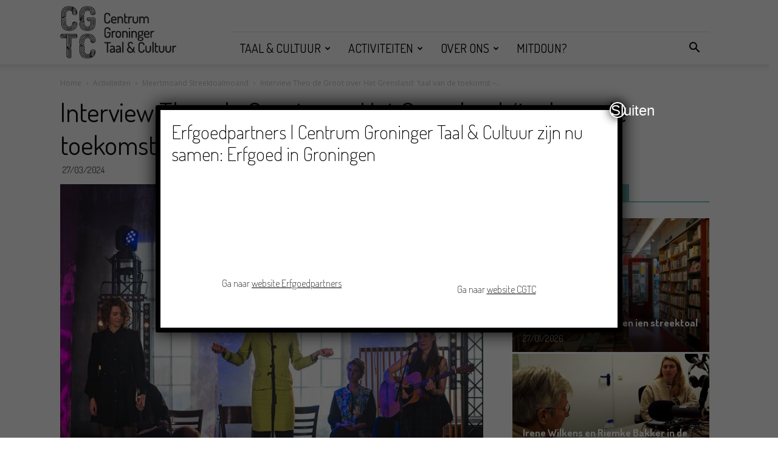

--- FILE ---
content_type: text/html; charset=UTF-8
request_url: https://cgtc.nl/interview-theo-de-groot-over-het-grensland-taal-van-de-toekomst-toal-van-de-toukomst/
body_size: 136896
content:
<!doctype html >
<!--[if IE 8]>    <html class="ie8" lang="en"> <![endif]-->
<!--[if IE 9]>    <html class="ie9" lang="en"> <![endif]-->
<!--[if gt IE 8]><!--> <html lang="en-US"> <!--<![endif]-->
<head>
    <title>Interview Theo de Groot over Het Grensland: &#8216;taal van de toekomst &#8211; toal van de toukomst?&#8217; | CGTC</title>
    <meta charset="UTF-8" />
    <meta name="viewport" content="width=device-width, initial-scale=1.0">
    <link rel="pingback" href="https://cgtc.nl/xmlrpc.php" />
    <meta name='robots' content='max-image-preview:large' />
<meta property="og:image" content="https://cgtc.nl/wp-content/uploads/2024/03/Het-Grensland-fotograaf_-Sebastiaan-Rodenhuis_socials.jpg" /><link rel="icon" type="image/png" href="https://cgtc.nl/wp-content/uploads/2018/07/CGTC_logo_website.png"><link rel='dns-prefetch' href='//fonts.googleapis.com' />
<link rel='dns-prefetch' href='//s.w.org' />
<link rel="alternate" type="application/rss+xml" title="CGTC &raquo; Feed" href="https://cgtc.nl/feed/" />
<link rel="alternate" type="application/rss+xml" title="CGTC &raquo; Comments Feed" href="https://cgtc.nl/comments/feed/" />
<link rel="alternate" type="text/calendar" title="CGTC &raquo; iCal Feed" href="https://cgtc.nl/activiteiten/?ical=1" />
<link rel="alternate" type="application/rss+xml" title="CGTC &raquo; Interview Theo de Groot over Het Grensland: &#8216;taal van de toekomst &#8211; toal van de toukomst?&#8217; Comments Feed" href="https://cgtc.nl/interview-theo-de-groot-over-het-grensland-taal-van-de-toekomst-toal-van-de-toukomst/feed/" />
<script type="text/javascript">
window._wpemojiSettings = {"baseUrl":"https:\/\/s.w.org\/images\/core\/emoji\/14.0.0\/72x72\/","ext":".png","svgUrl":"https:\/\/s.w.org\/images\/core\/emoji\/14.0.0\/svg\/","svgExt":".svg","source":{"concatemoji":"https:\/\/cgtc.nl\/wp-includes\/js\/wp-emoji-release.min.js?ver=6.0"}};
/*! This file is auto-generated */
!function(e,a,t){var n,r,o,i=a.createElement("canvas"),p=i.getContext&&i.getContext("2d");function s(e,t){var a=String.fromCharCode,e=(p.clearRect(0,0,i.width,i.height),p.fillText(a.apply(this,e),0,0),i.toDataURL());return p.clearRect(0,0,i.width,i.height),p.fillText(a.apply(this,t),0,0),e===i.toDataURL()}function c(e){var t=a.createElement("script");t.src=e,t.defer=t.type="text/javascript",a.getElementsByTagName("head")[0].appendChild(t)}for(o=Array("flag","emoji"),t.supports={everything:!0,everythingExceptFlag:!0},r=0;r<o.length;r++)t.supports[o[r]]=function(e){if(!p||!p.fillText)return!1;switch(p.textBaseline="top",p.font="600 32px Arial",e){case"flag":return s([127987,65039,8205,9895,65039],[127987,65039,8203,9895,65039])?!1:!s([55356,56826,55356,56819],[55356,56826,8203,55356,56819])&&!s([55356,57332,56128,56423,56128,56418,56128,56421,56128,56430,56128,56423,56128,56447],[55356,57332,8203,56128,56423,8203,56128,56418,8203,56128,56421,8203,56128,56430,8203,56128,56423,8203,56128,56447]);case"emoji":return!s([129777,127995,8205,129778,127999],[129777,127995,8203,129778,127999])}return!1}(o[r]),t.supports.everything=t.supports.everything&&t.supports[o[r]],"flag"!==o[r]&&(t.supports.everythingExceptFlag=t.supports.everythingExceptFlag&&t.supports[o[r]]);t.supports.everythingExceptFlag=t.supports.everythingExceptFlag&&!t.supports.flag,t.DOMReady=!1,t.readyCallback=function(){t.DOMReady=!0},t.supports.everything||(n=function(){t.readyCallback()},a.addEventListener?(a.addEventListener("DOMContentLoaded",n,!1),e.addEventListener("load",n,!1)):(e.attachEvent("onload",n),a.attachEvent("onreadystatechange",function(){"complete"===a.readyState&&t.readyCallback()})),(e=t.source||{}).concatemoji?c(e.concatemoji):e.wpemoji&&e.twemoji&&(c(e.twemoji),c(e.wpemoji)))}(window,document,window._wpemojiSettings);
</script>
<style type="text/css">
img.wp-smiley,
img.emoji {
	display: inline !important;
	border: none !important;
	box-shadow: none !important;
	height: 1em !important;
	width: 1em !important;
	margin: 0 0.07em !important;
	vertical-align: -0.1em !important;
	background: none !important;
	padding: 0 !important;
}
</style>
	<link rel='stylesheet' id='wp-block-library-css'  href='https://cgtc.nl/wp-includes/css/dist/block-library/style.min.css?ver=6.0' type='text/css' media='all' />
<link rel='stylesheet' id='wpforms-gutenberg-form-selector-css'  href='https://cgtc.nl/wp-content/plugins/wpforms-lite/assets/css/wpforms-full.min.css?ver=1.7.4.2' type='text/css' media='all' />
<style id='global-styles-inline-css' type='text/css'>
body{--wp--preset--color--black: #000000;--wp--preset--color--cyan-bluish-gray: #abb8c3;--wp--preset--color--white: #ffffff;--wp--preset--color--pale-pink: #f78da7;--wp--preset--color--vivid-red: #cf2e2e;--wp--preset--color--luminous-vivid-orange: #ff6900;--wp--preset--color--luminous-vivid-amber: #fcb900;--wp--preset--color--light-green-cyan: #7bdcb5;--wp--preset--color--vivid-green-cyan: #00d084;--wp--preset--color--pale-cyan-blue: #8ed1fc;--wp--preset--color--vivid-cyan-blue: #0693e3;--wp--preset--color--vivid-purple: #9b51e0;--wp--preset--gradient--vivid-cyan-blue-to-vivid-purple: linear-gradient(135deg,rgba(6,147,227,1) 0%,rgb(155,81,224) 100%);--wp--preset--gradient--light-green-cyan-to-vivid-green-cyan: linear-gradient(135deg,rgb(122,220,180) 0%,rgb(0,208,130) 100%);--wp--preset--gradient--luminous-vivid-amber-to-luminous-vivid-orange: linear-gradient(135deg,rgba(252,185,0,1) 0%,rgba(255,105,0,1) 100%);--wp--preset--gradient--luminous-vivid-orange-to-vivid-red: linear-gradient(135deg,rgba(255,105,0,1) 0%,rgb(207,46,46) 100%);--wp--preset--gradient--very-light-gray-to-cyan-bluish-gray: linear-gradient(135deg,rgb(238,238,238) 0%,rgb(169,184,195) 100%);--wp--preset--gradient--cool-to-warm-spectrum: linear-gradient(135deg,rgb(74,234,220) 0%,rgb(151,120,209) 20%,rgb(207,42,186) 40%,rgb(238,44,130) 60%,rgb(251,105,98) 80%,rgb(254,248,76) 100%);--wp--preset--gradient--blush-light-purple: linear-gradient(135deg,rgb(255,206,236) 0%,rgb(152,150,240) 100%);--wp--preset--gradient--blush-bordeaux: linear-gradient(135deg,rgb(254,205,165) 0%,rgb(254,45,45) 50%,rgb(107,0,62) 100%);--wp--preset--gradient--luminous-dusk: linear-gradient(135deg,rgb(255,203,112) 0%,rgb(199,81,192) 50%,rgb(65,88,208) 100%);--wp--preset--gradient--pale-ocean: linear-gradient(135deg,rgb(255,245,203) 0%,rgb(182,227,212) 50%,rgb(51,167,181) 100%);--wp--preset--gradient--electric-grass: linear-gradient(135deg,rgb(202,248,128) 0%,rgb(113,206,126) 100%);--wp--preset--gradient--midnight: linear-gradient(135deg,rgb(2,3,129) 0%,rgb(40,116,252) 100%);--wp--preset--duotone--dark-grayscale: url('#wp-duotone-dark-grayscale');--wp--preset--duotone--grayscale: url('#wp-duotone-grayscale');--wp--preset--duotone--purple-yellow: url('#wp-duotone-purple-yellow');--wp--preset--duotone--blue-red: url('#wp-duotone-blue-red');--wp--preset--duotone--midnight: url('#wp-duotone-midnight');--wp--preset--duotone--magenta-yellow: url('#wp-duotone-magenta-yellow');--wp--preset--duotone--purple-green: url('#wp-duotone-purple-green');--wp--preset--duotone--blue-orange: url('#wp-duotone-blue-orange');--wp--preset--font-size--small: 13px;--wp--preset--font-size--medium: 20px;--wp--preset--font-size--large: 36px;--wp--preset--font-size--x-large: 42px;}.has-black-color{color: var(--wp--preset--color--black) !important;}.has-cyan-bluish-gray-color{color: var(--wp--preset--color--cyan-bluish-gray) !important;}.has-white-color{color: var(--wp--preset--color--white) !important;}.has-pale-pink-color{color: var(--wp--preset--color--pale-pink) !important;}.has-vivid-red-color{color: var(--wp--preset--color--vivid-red) !important;}.has-luminous-vivid-orange-color{color: var(--wp--preset--color--luminous-vivid-orange) !important;}.has-luminous-vivid-amber-color{color: var(--wp--preset--color--luminous-vivid-amber) !important;}.has-light-green-cyan-color{color: var(--wp--preset--color--light-green-cyan) !important;}.has-vivid-green-cyan-color{color: var(--wp--preset--color--vivid-green-cyan) !important;}.has-pale-cyan-blue-color{color: var(--wp--preset--color--pale-cyan-blue) !important;}.has-vivid-cyan-blue-color{color: var(--wp--preset--color--vivid-cyan-blue) !important;}.has-vivid-purple-color{color: var(--wp--preset--color--vivid-purple) !important;}.has-black-background-color{background-color: var(--wp--preset--color--black) !important;}.has-cyan-bluish-gray-background-color{background-color: var(--wp--preset--color--cyan-bluish-gray) !important;}.has-white-background-color{background-color: var(--wp--preset--color--white) !important;}.has-pale-pink-background-color{background-color: var(--wp--preset--color--pale-pink) !important;}.has-vivid-red-background-color{background-color: var(--wp--preset--color--vivid-red) !important;}.has-luminous-vivid-orange-background-color{background-color: var(--wp--preset--color--luminous-vivid-orange) !important;}.has-luminous-vivid-amber-background-color{background-color: var(--wp--preset--color--luminous-vivid-amber) !important;}.has-light-green-cyan-background-color{background-color: var(--wp--preset--color--light-green-cyan) !important;}.has-vivid-green-cyan-background-color{background-color: var(--wp--preset--color--vivid-green-cyan) !important;}.has-pale-cyan-blue-background-color{background-color: var(--wp--preset--color--pale-cyan-blue) !important;}.has-vivid-cyan-blue-background-color{background-color: var(--wp--preset--color--vivid-cyan-blue) !important;}.has-vivid-purple-background-color{background-color: var(--wp--preset--color--vivid-purple) !important;}.has-black-border-color{border-color: var(--wp--preset--color--black) !important;}.has-cyan-bluish-gray-border-color{border-color: var(--wp--preset--color--cyan-bluish-gray) !important;}.has-white-border-color{border-color: var(--wp--preset--color--white) !important;}.has-pale-pink-border-color{border-color: var(--wp--preset--color--pale-pink) !important;}.has-vivid-red-border-color{border-color: var(--wp--preset--color--vivid-red) !important;}.has-luminous-vivid-orange-border-color{border-color: var(--wp--preset--color--luminous-vivid-orange) !important;}.has-luminous-vivid-amber-border-color{border-color: var(--wp--preset--color--luminous-vivid-amber) !important;}.has-light-green-cyan-border-color{border-color: var(--wp--preset--color--light-green-cyan) !important;}.has-vivid-green-cyan-border-color{border-color: var(--wp--preset--color--vivid-green-cyan) !important;}.has-pale-cyan-blue-border-color{border-color: var(--wp--preset--color--pale-cyan-blue) !important;}.has-vivid-cyan-blue-border-color{border-color: var(--wp--preset--color--vivid-cyan-blue) !important;}.has-vivid-purple-border-color{border-color: var(--wp--preset--color--vivid-purple) !important;}.has-vivid-cyan-blue-to-vivid-purple-gradient-background{background: var(--wp--preset--gradient--vivid-cyan-blue-to-vivid-purple) !important;}.has-light-green-cyan-to-vivid-green-cyan-gradient-background{background: var(--wp--preset--gradient--light-green-cyan-to-vivid-green-cyan) !important;}.has-luminous-vivid-amber-to-luminous-vivid-orange-gradient-background{background: var(--wp--preset--gradient--luminous-vivid-amber-to-luminous-vivid-orange) !important;}.has-luminous-vivid-orange-to-vivid-red-gradient-background{background: var(--wp--preset--gradient--luminous-vivid-orange-to-vivid-red) !important;}.has-very-light-gray-to-cyan-bluish-gray-gradient-background{background: var(--wp--preset--gradient--very-light-gray-to-cyan-bluish-gray) !important;}.has-cool-to-warm-spectrum-gradient-background{background: var(--wp--preset--gradient--cool-to-warm-spectrum) !important;}.has-blush-light-purple-gradient-background{background: var(--wp--preset--gradient--blush-light-purple) !important;}.has-blush-bordeaux-gradient-background{background: var(--wp--preset--gradient--blush-bordeaux) !important;}.has-luminous-dusk-gradient-background{background: var(--wp--preset--gradient--luminous-dusk) !important;}.has-pale-ocean-gradient-background{background: var(--wp--preset--gradient--pale-ocean) !important;}.has-electric-grass-gradient-background{background: var(--wp--preset--gradient--electric-grass) !important;}.has-midnight-gradient-background{background: var(--wp--preset--gradient--midnight) !important;}.has-small-font-size{font-size: var(--wp--preset--font-size--small) !important;}.has-medium-font-size{font-size: var(--wp--preset--font-size--medium) !important;}.has-large-font-size{font-size: var(--wp--preset--font-size--large) !important;}.has-x-large-font-size{font-size: var(--wp--preset--font-size--x-large) !important;}
</style>
<link rel='stylesheet' id='contact-form-7-css'  href='https://cgtc.nl/wp-content/plugins/contact-form-7/includes/css/styles.css?ver=5.6' type='text/css' media='all' />
<link rel='stylesheet' id='mptt-style-css'  href='https://cgtc.nl/wp-content/plugins/mp-timetable/media/css/style.css?ver=2.4.6' type='text/css' media='all' />
<link rel='stylesheet' id='dashicons-css'  href='https://cgtc.nl/wp-includes/css/dashicons.min.css?ver=6.0' type='text/css' media='all' />
<link rel='stylesheet' id='my-calendar-reset-css'  href='https://cgtc.nl/wp-content/plugins/my-calendar/css/reset.css?ver=3.3.16' type='text/css' media='all' />
<link rel='stylesheet' id='my-calendar-style-css'  href='https://cgtc.nl/wp-content/plugins/my-calendar/styles/twentyfifteen.css?ver=3.3.16' type='text/css' media='all' />
<link rel='stylesheet' id='wdps_frontend-css'  href='https://cgtc.nl/wp-content/plugins/post-slider-wd/css/wdps_frontend.css?ver=1.0.60' type='text/css' media='all' />
<link rel='stylesheet' id='wdps_effects-css'  href='https://cgtc.nl/wp-content/plugins/post-slider-wd/css/wdps_effects.css?ver=1.0.60' type='text/css' media='all' />
<link rel='stylesheet' id='wdps_font-awesome-css'  href='https://cgtc.nl/wp-content/plugins/post-slider-wd/css/font-awesome/font-awesome.css?ver=4.6.3' type='text/css' media='all' />
<link rel='stylesheet' id='google-fonts-style-css'  href='https://fonts.googleapis.com/css?family=Dosis%3A400%2C100%2C100italic%2C200%2C200italic%2C300%2C300italic%2C400italic%2C500%2C500italic%2C600%2C600italic%2C700%2C700italic%2C800%2C800italic%2C900%2C900italic%7COpen+Sans%3A300italic%2C400%2C400italic%2C600%2C600italic%2C700%2C100%2C100italic%2C200%2C200italic%2C300%2C500%2C500italic%2C700italic%2C800%2C800italic%2C900%2C900italic%7CRoboto%3A300%2C400%2C400italic%2C500%2C500italic%2C700%2C900%2C100%2C100italic%2C200%2C200italic%2C300italic%2C600%2C600italic%2C700italic%2C800%2C800italic%2C900italic&#038;ver=8.7.5' type='text/css' media='all' />
<link rel='stylesheet' id='evcal_google_fonts-css'  href='//fonts.googleapis.com/css?family=Oswald%3A400%2C300%7COpen+Sans%3A700%2C400%2C400i%7CRoboto%3A700%2C400&#038;ver=6.0' type='text/css' media='screen' />
<link rel='stylesheet' id='evcal_cal_default-css'  href='//cgtc.nl/wp-content/plugins/eventON/assets/css/eventon_styles.css?ver=2.6.11' type='text/css' media='all' />
<link rel='stylesheet' id='evo_font_icons-css'  href='//cgtc.nl/wp-content/plugins/eventON/assets/fonts/font-awesome.css?ver=2.6.11' type='text/css' media='all' />
<link rel='stylesheet' id='eventon_dynamic_styles-css'  href='//cgtc.nl/wp-content/plugins/eventON/assets/css/eventon_dynamic_styles.css?ver=6.0' type='text/css' media='all' />
<link rel='stylesheet' id='popup-maker-site-css'  href='//cgtc.nl/wp-content/uploads/pum/pum-site-styles.css?generated=1751999276&#038;ver=1.20.5' type='text/css' media='all' />
<link rel='stylesheet' id='js_composer_front-css'  href='https://cgtc.nl/wp-content/plugins/js_composer/assets/css/js_composer.min.css?ver=5.0.1' type='text/css' media='all' />
<link rel='stylesheet' id='td-theme-css'  href='https://cgtc.nl/wp-content/themes/Newspaper/style.css?ver=8.7.5' type='text/css' media='all' />
<link rel='stylesheet' id='td-theme-demo-style-css'  href='https://cgtc.nl/wp-content/themes/Newspaper/includes/demos/wedding/demo_style.css?ver=8.7.5' type='text/css' media='all' />
<link rel='stylesheet' id='csshero-main-stylesheet-css'  href='http://cgtc.nl/wp-content/uploads/2022/09/csshero-static-style.css' type='text/css' media='all' />
<script type='text/javascript' src='https://cgtc.nl/wp-includes/js/jquery/jquery.min.js?ver=3.6.0' id='jquery-core-js'></script>
<script type='text/javascript' src='https://cgtc.nl/wp-includes/js/jquery/jquery-migrate.min.js?ver=3.3.2' id='jquery-migrate-js'></script>
<script type='text/javascript' src='https://cgtc.nl/wp-content/plugins/post-slider-wd/js/jquery.mobile.js?ver=1.0.60' id='wdps_jquery_mobile-js'></script>
<script type='text/javascript' src='https://cgtc.nl/wp-content/plugins/post-slider-wd/js/wdps_frontend.js?ver=1.0.60' id='wdps_frontend-js'></script>
<script type='text/javascript' src='https://cgtc.nl/wp-content/plugins/revslider/public/assets/js/rbtools.min.js?ver=6.5.18' async id='tp-tools-js'></script>
<script type='text/javascript' src='https://cgtc.nl/wp-content/plugins/revslider/public/assets/js/rs6.min.js?ver=6.5.25' async id='revmin-js'></script>
<link rel="https://api.w.org/" href="https://cgtc.nl/wp-json/" /><link rel="alternate" type="application/json" href="https://cgtc.nl/wp-json/wp/v2/posts/23795" /><link rel="EditURI" type="application/rsd+xml" title="RSD" href="https://cgtc.nl/xmlrpc.php?rsd" />
<link rel="wlwmanifest" type="application/wlwmanifest+xml" href="https://cgtc.nl/wp-includes/wlwmanifest.xml" /> 
<meta name="generator" content="WordPress 6.0" />
<link rel="canonical" href="https://cgtc.nl/interview-theo-de-groot-over-het-grensland-taal-van-de-toekomst-toal-van-de-toukomst/" />
<link rel='shortlink' href='https://cgtc.nl/?p=23795' />
<link rel="alternate" type="application/json+oembed" href="https://cgtc.nl/wp-json/oembed/1.0/embed?url=https%3A%2F%2Fcgtc.nl%2Finterview-theo-de-groot-over-het-grensland-taal-van-de-toekomst-toal-van-de-toukomst%2F" />
<link rel="alternate" type="text/xml+oembed" href="https://cgtc.nl/wp-json/oembed/1.0/embed?url=https%3A%2F%2Fcgtc.nl%2Finterview-theo-de-groot-over-het-grensland-taal-van-de-toekomst-toal-van-de-toukomst%2F&#038;format=xml" />

		<!-- GA Google Analytics @ https://m0n.co/ga -->
		<script>
			(function(i,s,o,g,r,a,m){i['GoogleAnalyticsObject']=r;i[r]=i[r]||function(){
			(i[r].q=i[r].q||[]).push(arguments)},i[r].l=1*new Date();a=s.createElement(o),
			m=s.getElementsByTagName(o)[0];a.async=1;a.src=g;m.parentNode.insertBefore(a,m)
			})(window,document,'script','https://www.google-analytics.com/analytics.js','ga');
			ga('create', 'UA-150277820-1', 'auto');
			ga('send', 'pageview');
		</script>

	<!-- Google Tag Manager -->
<script>(function(w,d,s,l,i){w[l]=w[l]||[];w[l].push({'gtm.start':
new Date().getTime(),event:'gtm.js'});var f=d.getElementsByTagName(s)[0],
j=d.createElement(s),dl=l!='dataLayer'?'&l='+l:'';j.async=true;j.src=
'https://www.googletagmanager.com/gtm.js?id='+i+dl;f.parentNode.insertBefore(j,f);
})(window,document,'script','dataLayer','GTM-53VGR8F2');</script>
<!-- End Google Tag Manager -->
<noscript><style type="text/css">.mptt-shortcode-wrapper .mptt-shortcode-table:first-of-type{display:table!important}.mptt-shortcode-wrapper .mptt-shortcode-table .mptt-event-container:hover{height:auto!important;min-height:100%!important}body.mprm_ie_browser .mptt-shortcode-wrapper .mptt-event-container{height:auto!important}@media (max-width:767px){.mptt-shortcode-wrapper .mptt-shortcode-table:first-of-type{display:none!important}}</style></noscript>
<style type="text/css">
<!--
/* Styles by My Calendar - Joseph C Dolson https://www.joedolson.com/ */

.mc-main .mc_general .event-title, .mc-main .mc_general .event-title a { background: #ffffcc !important; color: #000000 !important; }
.mc-main .mc_general .event-title a:hover, .mc-main .mc_general .event-title a:focus { background: #ffffff !important;}
.mc-main {--primary-dark: #313233; --primary-light: #fff; --secondary-light: #fff; --secondary-dark: #000; --highlight-dark: #666; --highlight-light: #efefef; --category-mc_general: #ffffcc; }
-->
</style><meta name="tec-api-version" content="v1"><meta name="tec-api-origin" content="https://cgtc.nl"><link rel="alternate" href="https://cgtc.nl/wp-json/tribe/events/v1/" /><!--[if lt IE 9]><script src="https://cdnjs.cloudflare.com/ajax/libs/html5shiv/3.7.3/html5shiv.js"></script><![endif]-->
    

<!-- EventON Version -->
<meta name="generator" content="EventON 2.6.11" />

<meta name="generator" content="Powered by Visual Composer - drag and drop page builder for WordPress."/>
<!--[if lte IE 9]><link rel="stylesheet" type="text/css" href="https://cgtc.nl/wp-content/plugins/js_composer/assets/css/vc_lte_ie9.min.css" media="screen"><![endif]--><meta name="generator" content="Powered by Slider Revolution 6.5.25 - responsive, Mobile-Friendly Slider Plugin for WordPress with comfortable drag and drop interface." />

<!-- JS generated by theme -->

<script>
    
    

	    var tdBlocksArray = []; //here we store all the items for the current page

	    //td_block class - each ajax block uses a object of this class for requests
	    function tdBlock() {
		    this.id = '';
		    this.block_type = 1; //block type id (1-234 etc)
		    this.atts = '';
		    this.td_column_number = '';
		    this.td_current_page = 1; //
		    this.post_count = 0; //from wp
		    this.found_posts = 0; //from wp
		    this.max_num_pages = 0; //from wp
		    this.td_filter_value = ''; //current live filter value
		    this.is_ajax_running = false;
		    this.td_user_action = ''; // load more or infinite loader (used by the animation)
		    this.header_color = '';
		    this.ajax_pagination_infinite_stop = ''; //show load more at page x
	    }


        // td_js_generator - mini detector
        (function(){
            var htmlTag = document.getElementsByTagName("html")[0];

	        if ( navigator.userAgent.indexOf("MSIE 10.0") > -1 ) {
                htmlTag.className += ' ie10';
            }

            if ( !!navigator.userAgent.match(/Trident.*rv\:11\./) ) {
                htmlTag.className += ' ie11';
            }

	        if ( navigator.userAgent.indexOf("Edge") > -1 ) {
                htmlTag.className += ' ieEdge';
            }

            if ( /(iPad|iPhone|iPod)/g.test(navigator.userAgent) ) {
                htmlTag.className += ' td-md-is-ios';
            }

            var user_agent = navigator.userAgent.toLowerCase();
            if ( user_agent.indexOf("android") > -1 ) {
                htmlTag.className += ' td-md-is-android';
            }

            if ( -1 !== navigator.userAgent.indexOf('Mac OS X')  ) {
                htmlTag.className += ' td-md-is-os-x';
            }

            if ( /chrom(e|ium)/.test(navigator.userAgent.toLowerCase()) ) {
               htmlTag.className += ' td-md-is-chrome';
            }

            if ( -1 !== navigator.userAgent.indexOf('Firefox') ) {
                htmlTag.className += ' td-md-is-firefox';
            }

            if ( -1 !== navigator.userAgent.indexOf('Safari') && -1 === navigator.userAgent.indexOf('Chrome') ) {
                htmlTag.className += ' td-md-is-safari';
            }

            if( -1 !== navigator.userAgent.indexOf('IEMobile') ){
                htmlTag.className += ' td-md-is-iemobile';
            }

        })();




        var tdLocalCache = {};

        ( function () {
            "use strict";

            tdLocalCache = {
                data: {},
                remove: function (resource_id) {
                    delete tdLocalCache.data[resource_id];
                },
                exist: function (resource_id) {
                    return tdLocalCache.data.hasOwnProperty(resource_id) && tdLocalCache.data[resource_id] !== null;
                },
                get: function (resource_id) {
                    return tdLocalCache.data[resource_id];
                },
                set: function (resource_id, cachedData) {
                    tdLocalCache.remove(resource_id);
                    tdLocalCache.data[resource_id] = cachedData;
                }
            };
        })();

    
    
var tds_login_sing_in_widget="show";
var td_viewport_interval_list=[{"limitBottom":767,"sidebarWidth":228},{"limitBottom":1018,"sidebarWidth":300},{"limitBottom":1140,"sidebarWidth":324}];
var td_animation_stack_effect="type0";
var tds_animation_stack=true;
var td_animation_stack_specific_selectors=".entry-thumb, img";
var td_animation_stack_general_selectors=".td-animation-stack img, .td-animation-stack .entry-thumb, .post img";
var td_ajax_url="https:\/\/cgtc.nl\/wp-admin\/admin-ajax.php?td_theme_name=Newspaper&v=8.7.5";
var td_get_template_directory_uri="https:\/\/cgtc.nl\/wp-content\/themes\/Newspaper";
var tds_snap_menu="snap";
var tds_logo_on_sticky="";
var tds_header_style="8";
var td_please_wait="Please wait...";
var td_email_user_pass_incorrect="User or password incorrect!";
var td_email_user_incorrect="Email or username incorrect!";
var td_email_incorrect="Email incorrect!";
var tds_more_articles_on_post_enable="";
var tds_more_articles_on_post_time_to_wait="";
var tds_more_articles_on_post_pages_distance_from_top=0;
var tds_theme_color_site_wide="#79c7c3";
var tds_smart_sidebar="enabled";
var tdThemeName="Newspaper";
var td_magnific_popup_translation_tPrev="Vorige ";
var td_magnific_popup_translation_tNext="Volgende ";
var td_magnific_popup_translation_tCounter="%curr% of %total%";
var td_magnific_popup_translation_ajax_tError="The content from %url% could not be loaded.";
var td_magnific_popup_translation_image_tError="The image #%curr% could not be loaded.";
var tdDateNamesI18n={"month_names":["January","February","March","April","May","June","July","August","September","October","November","December"],"month_names_short":["Jan","Feb","Mar","Apr","May","Jun","Jul","Aug","Sep","Oct","Nov","Dec"],"day_names":["Sunday","Monday","Tuesday","Wednesday","Thursday","Friday","Saturday"],"day_names_short":["Sun","Mon","Tue","Wed","Thu","Fri","Sat"]};
var td_ad_background_click_link="";
var td_ad_background_click_target="";
</script>


<!-- Header style compiled by theme -->

<style>
    

                                    @font-face {
                                      font-family: "dosis-regular-webfont";
                                      src: local("dosis-regular-webfont"), url("") format("woff");
                                    }
                                
.td-header-wrap .black-menu .sf-menu > .current-menu-item > a,
    .td-header-wrap .black-menu .sf-menu > .current-menu-ancestor > a,
    .td-header-wrap .black-menu .sf-menu > .current-category-ancestor > a,
    .td-header-wrap .black-menu .sf-menu > li > a:hover,
    .td-header-wrap .black-menu .sf-menu > .sfHover > a,
    .td-header-style-12 .td-header-menu-wrap-full,
    .sf-menu > .current-menu-item > a:after,
    .sf-menu > .current-menu-ancestor > a:after,
    .sf-menu > .current-category-ancestor > a:after,
    .sf-menu > li:hover > a:after,
    .sf-menu > .sfHover > a:after,
    .td-header-style-12 .td-affix,
    .header-search-wrap .td-drop-down-search:after,
    .header-search-wrap .td-drop-down-search .btn:hover,
    input[type=submit]:hover,
    .td-read-more a,
    .td-post-category:hover,
    .td-grid-style-1.td-hover-1 .td-big-grid-post:hover .td-post-category,
    .td-grid-style-5.td-hover-1 .td-big-grid-post:hover .td-post-category,
    .td_top_authors .td-active .td-author-post-count,
    .td_top_authors .td-active .td-author-comments-count,
    .td_top_authors .td_mod_wrap:hover .td-author-post-count,
    .td_top_authors .td_mod_wrap:hover .td-author-comments-count,
    .td-404-sub-sub-title a:hover,
    .td-search-form-widget .wpb_button:hover,
    .td-rating-bar-wrap div,
    .td_category_template_3 .td-current-sub-category,
    .dropcap,
    .td_wrapper_video_playlist .td_video_controls_playlist_wrapper,
    .wpb_default,
    .wpb_default:hover,
    .td-left-smart-list:hover,
    .td-right-smart-list:hover,
    .woocommerce-checkout .woocommerce input.button:hover,
    .woocommerce-page .woocommerce a.button:hover,
    .woocommerce-account div.woocommerce .button:hover,
    #bbpress-forums button:hover,
    .bbp_widget_login .button:hover,
    .td-footer-wrapper .td-post-category,
    .td-footer-wrapper .widget_product_search input[type="submit"]:hover,
    .woocommerce .product a.button:hover,
    .woocommerce .product #respond input#submit:hover,
    .woocommerce .checkout input#place_order:hover,
    .woocommerce .woocommerce.widget .button:hover,
    .single-product .product .summary .cart .button:hover,
    .woocommerce-cart .woocommerce table.cart .button:hover,
    .woocommerce-cart .woocommerce .shipping-calculator-form .button:hover,
    .td-next-prev-wrap a:hover,
    .td-load-more-wrap a:hover,
    .td-post-small-box a:hover,
    .page-nav .current,
    .page-nav:first-child > div,
    .td_category_template_8 .td-category-header .td-category a.td-current-sub-category,
    .td_category_template_4 .td-category-siblings .td-category a:hover,
    #bbpress-forums .bbp-pagination .current,
    #bbpress-forums #bbp-single-user-details #bbp-user-navigation li.current a,
    .td-theme-slider:hover .slide-meta-cat a,
    a.vc_btn-black:hover,
    .td-trending-now-wrapper:hover .td-trending-now-title,
    .td-scroll-up,
    .td-smart-list-button:hover,
    .td-weather-information:before,
    .td-weather-week:before,
    .td_block_exchange .td-exchange-header:before,
    .td_block_big_grid_9.td-grid-style-1 .td-post-category,
    .td_block_big_grid_9.td-grid-style-5 .td-post-category,
    .td-grid-style-6.td-hover-1 .td-module-thumb:after,
    .td-pulldown-syle-2 .td-subcat-dropdown ul:after,
    .td_block_template_9 .td-block-title:after,
    .td_block_template_15 .td-block-title:before,
    div.wpforms-container .wpforms-form div.wpforms-submit-container button[type=submit] {
        background-color: #79c7c3;
    }

    .td_block_template_4 .td-related-title .td-cur-simple-item:before {
        border-color: #79c7c3 transparent transparent transparent !important;
    }

    .woocommerce .woocommerce-message .button:hover,
    .woocommerce .woocommerce-error .button:hover,
    .woocommerce .woocommerce-info .button:hover {
        background-color: #79c7c3 !important;
    }
    
    
    .td_block_template_4 .td-related-title .td-cur-simple-item,
    .td_block_template_3 .td-related-title .td-cur-simple-item,
    .td_block_template_9 .td-related-title:after {
        background-color: #79c7c3;
    }

    .woocommerce .product .onsale,
    .woocommerce.widget .ui-slider .ui-slider-handle {
        background: none #79c7c3;
    }

    .woocommerce.widget.widget_layered_nav_filters ul li a {
        background: none repeat scroll 0 0 #79c7c3 !important;
    }

    a,
    cite a:hover,
    .td_mega_menu_sub_cats .cur-sub-cat,
    .td-mega-span h3 a:hover,
    .td_mod_mega_menu:hover .entry-title a,
    .header-search-wrap .result-msg a:hover,
    .td-header-top-menu .td-drop-down-search .td_module_wrap:hover .entry-title a,
    .td-header-top-menu .td-icon-search:hover,
    .td-header-wrap .result-msg a:hover,
    .top-header-menu li a:hover,
    .top-header-menu .current-menu-item > a,
    .top-header-menu .current-menu-ancestor > a,
    .top-header-menu .current-category-ancestor > a,
    .td-social-icon-wrap > a:hover,
    .td-header-sp-top-widget .td-social-icon-wrap a:hover,
    .td-page-content blockquote p,
    .td-post-content blockquote p,
    .mce-content-body blockquote p,
    .comment-content blockquote p,
    .wpb_text_column blockquote p,
    .td_block_text_with_title blockquote p,
    .td_module_wrap:hover .entry-title a,
    .td-subcat-filter .td-subcat-list a:hover,
    .td-subcat-filter .td-subcat-dropdown a:hover,
    .td_quote_on_blocks,
    .dropcap2,
    .dropcap3,
    .td_top_authors .td-active .td-authors-name a,
    .td_top_authors .td_mod_wrap:hover .td-authors-name a,
    .td-post-next-prev-content a:hover,
    .author-box-wrap .td-author-social a:hover,
    .td-author-name a:hover,
    .td-author-url a:hover,
    .td_mod_related_posts:hover h3 > a,
    .td-post-template-11 .td-related-title .td-related-left:hover,
    .td-post-template-11 .td-related-title .td-related-right:hover,
    .td-post-template-11 .td-related-title .td-cur-simple-item,
    .td-post-template-11 .td_block_related_posts .td-next-prev-wrap a:hover,
    .comment-reply-link:hover,
    .logged-in-as a:hover,
    #cancel-comment-reply-link:hover,
    .td-search-query,
    .td-category-header .td-pulldown-category-filter-link:hover,
    .td-category-siblings .td-subcat-dropdown a:hover,
    .td-category-siblings .td-subcat-dropdown a.td-current-sub-category,
    .widget a:hover,
    .td_wp_recentcomments a:hover,
    .archive .widget_archive .current,
    .archive .widget_archive .current a,
    .widget_calendar tfoot a:hover,
    .woocommerce a.added_to_cart:hover,
    .woocommerce-account .woocommerce-MyAccount-navigation a:hover,
    #bbpress-forums li.bbp-header .bbp-reply-content span a:hover,
    #bbpress-forums .bbp-forum-freshness a:hover,
    #bbpress-forums .bbp-topic-freshness a:hover,
    #bbpress-forums .bbp-forums-list li a:hover,
    #bbpress-forums .bbp-forum-title:hover,
    #bbpress-forums .bbp-topic-permalink:hover,
    #bbpress-forums .bbp-topic-started-by a:hover,
    #bbpress-forums .bbp-topic-started-in a:hover,
    #bbpress-forums .bbp-body .super-sticky li.bbp-topic-title .bbp-topic-permalink,
    #bbpress-forums .bbp-body .sticky li.bbp-topic-title .bbp-topic-permalink,
    .widget_display_replies .bbp-author-name,
    .widget_display_topics .bbp-author-name,
    .footer-text-wrap .footer-email-wrap a,
    .td-subfooter-menu li a:hover,
    .footer-social-wrap a:hover,
    a.vc_btn-black:hover,
    .td-smart-list-dropdown-wrap .td-smart-list-button:hover,
    .td_module_17 .td-read-more a:hover,
    .td_module_18 .td-read-more a:hover,
    .td_module_19 .td-post-author-name a:hover,
    .td-instagram-user a,
    .td-pulldown-syle-2 .td-subcat-dropdown:hover .td-subcat-more span,
    .td-pulldown-syle-2 .td-subcat-dropdown:hover .td-subcat-more i,
    .td-pulldown-syle-3 .td-subcat-dropdown:hover .td-subcat-more span,
    .td-pulldown-syle-3 .td-subcat-dropdown:hover .td-subcat-more i,
    .td-block-title-wrap .td-wrapper-pulldown-filter .td-pulldown-filter-display-option:hover,
    .td-block-title-wrap .td-wrapper-pulldown-filter .td-pulldown-filter-display-option:hover i,
    .td-block-title-wrap .td-wrapper-pulldown-filter .td-pulldown-filter-link:hover,
    .td-block-title-wrap .td-wrapper-pulldown-filter .td-pulldown-filter-item .td-cur-simple-item,
    .td_block_template_2 .td-related-title .td-cur-simple-item,
    .td_block_template_5 .td-related-title .td-cur-simple-item,
    .td_block_template_6 .td-related-title .td-cur-simple-item,
    .td_block_template_7 .td-related-title .td-cur-simple-item,
    .td_block_template_8 .td-related-title .td-cur-simple-item,
    .td_block_template_9 .td-related-title .td-cur-simple-item,
    .td_block_template_10 .td-related-title .td-cur-simple-item,
    .td_block_template_11 .td-related-title .td-cur-simple-item,
    .td_block_template_12 .td-related-title .td-cur-simple-item,
    .td_block_template_13 .td-related-title .td-cur-simple-item,
    .td_block_template_14 .td-related-title .td-cur-simple-item,
    .td_block_template_15 .td-related-title .td-cur-simple-item,
    .td_block_template_16 .td-related-title .td-cur-simple-item,
    .td_block_template_17 .td-related-title .td-cur-simple-item,
    .td-theme-wrap .sf-menu ul .td-menu-item > a:hover,
    .td-theme-wrap .sf-menu ul .sfHover > a,
    .td-theme-wrap .sf-menu ul .current-menu-ancestor > a,
    .td-theme-wrap .sf-menu ul .current-category-ancestor > a,
    .td-theme-wrap .sf-menu ul .current-menu-item > a,
    .td_outlined_btn {
        color: #79c7c3;
    }

    a.vc_btn-black.vc_btn_square_outlined:hover,
    a.vc_btn-black.vc_btn_outlined:hover,
    .td-mega-menu-page .wpb_content_element ul li a:hover,
    .td-theme-wrap .td-aj-search-results .td_module_wrap:hover .entry-title a,
    .td-theme-wrap .header-search-wrap .result-msg a:hover {
        color: #79c7c3 !important;
    }

    .td-next-prev-wrap a:hover,
    .td-load-more-wrap a:hover,
    .td-post-small-box a:hover,
    .page-nav .current,
    .page-nav:first-child > div,
    .td_category_template_8 .td-category-header .td-category a.td-current-sub-category,
    .td_category_template_4 .td-category-siblings .td-category a:hover,
    #bbpress-forums .bbp-pagination .current,
    .post .td_quote_box,
    .page .td_quote_box,
    a.vc_btn-black:hover,
    .td_block_template_5 .td-block-title > *,
    .td_outlined_btn {
        border-color: #79c7c3;
    }

    .td_wrapper_video_playlist .td_video_currently_playing:after {
        border-color: #79c7c3 !important;
    }

    .header-search-wrap .td-drop-down-search:before {
        border-color: transparent transparent #79c7c3 transparent;
    }

    .block-title > span,
    .block-title > a,
    .block-title > label,
    .widgettitle,
    .widgettitle:after,
    .td-trending-now-title,
    .td-trending-now-wrapper:hover .td-trending-now-title,
    .wpb_tabs li.ui-tabs-active a,
    .wpb_tabs li:hover a,
    .vc_tta-container .vc_tta-color-grey.vc_tta-tabs-position-top.vc_tta-style-classic .vc_tta-tabs-container .vc_tta-tab.vc_active > a,
    .vc_tta-container .vc_tta-color-grey.vc_tta-tabs-position-top.vc_tta-style-classic .vc_tta-tabs-container .vc_tta-tab:hover > a,
    .td_block_template_1 .td-related-title .td-cur-simple-item,
    .woocommerce .product .products h2:not(.woocommerce-loop-product__title),
    .td-subcat-filter .td-subcat-dropdown:hover .td-subcat-more, 
    .td_3D_btn,
    .td_shadow_btn,
    .td_default_btn,
    .td_round_btn, 
    .td_outlined_btn:hover {
    	background-color: #79c7c3;
    }

    .woocommerce div.product .woocommerce-tabs ul.tabs li.active {
    	background-color: #79c7c3 !important;
    }

    .block-title,
    .td_block_template_1 .td-related-title,
    .wpb_tabs .wpb_tabs_nav,
    .vc_tta-container .vc_tta-color-grey.vc_tta-tabs-position-top.vc_tta-style-classic .vc_tta-tabs-container,
    .woocommerce div.product .woocommerce-tabs ul.tabs:before {
        border-color: #79c7c3;
    }
    .td_block_wrap .td-subcat-item a.td-cur-simple-item {
	    color: #79c7c3;
	}


    
    .td-grid-style-4 .entry-title
    {
        background-color: rgba(121, 199, 195, 0.7);
    }

    
    .td-menu-background:before,
    .td-search-background:before {
        background: rgba(0,0,0,0.6);
        background: -moz-linear-gradient(top, rgba(0,0,0,0.6) 0%, rgba(0,0,0,0.75) 100%);
        background: -webkit-gradient(left top, left bottom, color-stop(0%, rgba(0,0,0,0.6)), color-stop(100%, rgba(0,0,0,0.75)));
        background: -webkit-linear-gradient(top, rgba(0,0,0,0.6) 0%, rgba(0,0,0,0.75) 100%);
        background: -o-linear-gradient(top, rgba(0,0,0,0.6) 0%, @mobileu_gradient_two_mob 100%);
        background: -ms-linear-gradient(top, rgba(0,0,0,0.6) 0%, rgba(0,0,0,0.75) 100%);
        background: linear-gradient(to bottom, rgba(0,0,0,0.6) 0%, rgba(0,0,0,0.75) 100%);
        filter: progid:DXImageTransform.Microsoft.gradient( startColorstr='rgba(0,0,0,0.6)', endColorstr='rgba(0,0,0,0.75)', GradientType=0 );
    }

    
    .td-mobile-content .current-menu-item > a,
    .td-mobile-content .current-menu-ancestor > a,
    .td-mobile-content .current-category-ancestor > a,
    #td-mobile-nav .td-menu-login-section a:hover,
    #td-mobile-nav .td-register-section a:hover,
    #td-mobile-nav .td-menu-socials-wrap a:hover i,
    .td-search-close a:hover i {
        color: #f49586;
    }

    
    .mfp-content .td-login-button:active,
    .mfp-content .td-login-button:hover {
        background-color: #f49586;
    }
    
    .white-popup-block:after {
        background: rgba(10,5,5,0.8);
        background: -moz-linear-gradient(45deg, rgba(10,5,5,0.8) 0%, rgba(10,2,2,0.82) 100%);
        background: -webkit-gradient(left bottom, right top, color-stop(0%, rgba(10,5,5,0.8)), color-stop(100%, rgba(10,2,2,0.82)));
        background: -webkit-linear-gradient(45deg, rgba(10,5,5,0.8) 0%, rgba(10,2,2,0.82) 100%);
        background: -o-linear-gradient(45deg, rgba(10,5,5,0.8) 0%, rgba(10,2,2,0.82) 100%);
        background: -ms-linear-gradient(45deg, rgba(10,5,5,0.8) 0%, rgba(10,2,2,0.82) 100%);
        background: linear-gradient(45deg, rgba(10,5,5,0.8) 0%, rgba(10,2,2,0.82) 100%);
        filter: progid:DXImageTransform.Microsoft.gradient( startColorstr='rgba(10,5,5,0.8)', endColorstr='rgba(10,2,2,0.82)', GradientType=0 );
    }


    
    .td-footer-wrapper::before {
        background-size: contain;
    }

    
    .td-footer-wrapper::before {
        opacity: 0.2;
    }



    
    .top-header-menu > li > a,
    .td-weather-top-widget .td-weather-now .td-big-degrees,
    .td-weather-top-widget .td-weather-header .td-weather-city,
    .td-header-sp-top-menu .td_data_time {
        font-family:Dosis;
	text-transform:none;
	
    }
    
    .top-header-menu .menu-item-has-children li a {
    	font-family:Dosis;
	
    }
    
    ul.sf-menu > .td-menu-item > a,
    .td-theme-wrap .td-header-menu-social {
        font-family:Dosis;
	font-size:20px;
	font-weight:normal;
	
    }
    
    .sf-menu ul .td-menu-item a {
        font-family:Dosis;
	font-size:20px;
	line-height:30px;
	
    }
	
    .td_mod_mega_menu .item-details a {
        font-family:Dosis;
	font-size:18px;
	line-height:22px;
	
    }
    
    .td_mega_menu_sub_cats .block-mega-child-cats a {
        font-family:Dosis;
	font-size:15px;
	
    }
    
    .td-header-wrap .td-logo-text-container .td-logo-text {
        font-family:Dosis;
	
    }
    
    .td-header-wrap .td-logo-text-container .td-tagline-text {
        font-family:Dosis;
	
    }



	
    .block-title > span,
    .block-title > a,
    .widgettitle,
    .td-trending-now-title,
    .wpb_tabs li a,
    .vc_tta-container .vc_tta-color-grey.vc_tta-tabs-position-top.vc_tta-style-classic .vc_tta-tabs-container .vc_tta-tab > a,
    .td-theme-wrap .td-related-title a,
    .woocommerce div.product .woocommerce-tabs ul.tabs li a,
    .woocommerce .product .products h2:not(.woocommerce-loop-product__title),
    .td-theme-wrap .td-block-title {
        font-family:Dosis;
	font-size:20px;
	
    }
    
    .td_module_wrap .td-post-author-name a {
        font-family:Dosis;
	
    }
    
    .td-post-date .entry-date {
        font-family:Dosis;
	font-size:15px;
	
    }
    
    .td-module-comments a,
    .td-post-views span,
    .td-post-comments a {
        font-family:Dosis;
	
    }
    
    .td-big-grid-meta .td-post-category,
    .td_module_wrap .td-post-category,
    .td-module-image .td-post-category {
        font-family:Dosis;
	font-size:15px;
	
    }
    
    .td-subcat-filter .td-subcat-dropdown a,
    .td-subcat-filter .td-subcat-list a,
    .td-subcat-filter .td-subcat-dropdown span {
        font-family:Dosis;
	font-size:16px;
	
    }
    
    .td-excerpt,
    .td_module_14 .td-excerpt {
        font-family:Dosis;
	font-size:16px;
	
    }


	
	.td_module_wrap .td-module-title {
		font-family:Dosis;
	
	}
     
    .td_module_1 .td-module-title {
    	font-family:Dosis;
	font-size:26px;
	line-height:30px;
	
    }
    
    .td_module_2 .td-module-title {
    	font-family:Dosis;
	font-size:26px;
	line-height:30px;
	
    }
    
    .td_module_3 .td-module-title {
    	font-family:Dosis;
	font-size:26px;
	line-height:30px;
	
    }
    
    .td_module_4 .td-module-title {
    	font-family:Dosis;
	font-size:26px;
	line-height:30px;
	
    }
    
    .td_module_5 .td-module-title {
    	font-family:Dosis;
	font-size:26px;
	line-height:30px;
	
    }
    
    .td_module_6 .td-module-title {
    	font-family:Dosis;
	
    }
    
    .td_module_7 .td-module-title {
    	font-family:Dosis;
	
    }
    
    .td_module_8 .td-module-title {
    	font-family:Dosis;
	font-size:26px;
	line-height:30px;
	font-weight:normal;
	
    }
    
    .td_module_9 .td-module-title {
    	font-family:Dosis;
	font-size:26px;
	line-height:30px;
	
    }
    
    .td_module_10 .td-module-title {
    	font-family:Dosis;
	font-size:26px;
	line-height:30px;
	
    }
    
    .td_module_11 .td-module-title {
    	font-family:Dosis;
	font-size:26px;
	line-height:30px;
	
    }
    
    .td_module_12 .td-module-title {
    	font-family:Dosis;
	font-size:36px;
	line-height:40px;
	
    }
    
    .td_module_13 .td-module-title {
    	font-family:Dosis;
	font-size:36px;
	line-height:40px;
	
    }
    
    .td_module_14 .td-module-title {
    	font-family:Dosis;
	font-size:36px;
	line-height:40px;
	
    }
    
    .td_module_15 .entry-title {
    	font-family:Dosis;
	font-size:36px;
	line-height:40px;
	
    }
    
    .td_module_16 .td-module-title {
    	font-family:Dosis;
	font-size:26px;
	line-height:30px;
	
    }
    
    .td_module_17 .td-module-title {
    	font-family:Dosis;
	
    }
    
    .td_module_18 .td-module-title {
    	font-family:Dosis;
	
    }
    
    .td_module_19 .td-module-title {
    	font-family:Dosis;
	
    }




	
	.td_block_trending_now .entry-title,
	.td-theme-slider .td-module-title,
    .td-big-grid-post .entry-title {
		font-family:Dosis;
	
	}
    
    .td-big-grid-post.td-big-thumb .td-big-grid-meta,
    .td-big-thumb .td-big-grid-meta .entry-title {
        font-family:Dosis;
	font-size:30px;
	line-height:40px;
	
    }
    
	.post .td-post-header .entry-title {
		font-family:Dosis;
	
	}
    
    .td-post-template-default .td-post-header .entry-title {
        font-size:36px;
	line-height:40px;
	
    }
    
    .td-post-content p,
    .td-post-content {
        font-family:Dosis;
	font-size:18px;
	
    }
    
    .post blockquote p,
    .page blockquote p,
    .td-post-text-content blockquote p {
        font-family:Dosis;
	
    }
    
    .post .td_quote_box p,
    .page .td_quote_box p {
        font-family:Dosis;
	
    }
    
    .post .td_pull_quote p,
    .page .td_pull_quote p {
        font-family:Dosis;
	
    }
    
    .td-post-content li {
        font-family:Dosis;
	
    }
    
    .td-post-content h1 {
        font-family:Dosis;
	
    }
    
    .td-post-content h2 {
        font-family:Dosis;
	
    }
    
    .td-post-content h3 {
        font-family:Dosis;
	
    }
    
    .td-post-content h4 {
        font-family:Dosis;
	
    }
    
    .td-post-content h5 {
        font-family:Dosis;
	
    }
    
    .td-post-content h6 {
        font-family:Dosis;
	
    }





    
    .post header .td-post-author-name,
    .post header .td-post-author-name a {
        font-family:Dosis;
	
    }
    
    .post header .td-post-date .entry-date {
        font-family:Dosis;
	
    }
    
    .post header .td-post-views span,
    .post header .td-post-comments {
        font-family:Dosis;
	
    }
    
    .post .td-post-source-tags a,
    .post .td-post-source-tags span {
        font-family:Dosis;
	
    }
    
    .post .td-post-next-prev-content span {
        font-family:Dosis;
	font-size:18px;
	font-weight:600;
	
    }
    
    .post .td-post-next-prev-content a {
        font-family:Dosis;
	font-size:18px;
	
    }
    
    .post .author-box-wrap .td-author-name a {
        font-family:Dosis;
	
    }
    
    .post .author-box-wrap .td-author-url a {
        font-family:Dosis;
	
    }
    
    .post .author-box-wrap .td-author-description {
        font-family:Dosis;
	
    }
    
    .td_block_related_posts .entry-title a {
        font-family:Dosis;
	font-size:18px;
	
    }
    
    .post .td-post-share-title {
        font-family:Dosis;
	
    }
    
	.wp-caption-text,
	.wp-caption-dd {
		font-family:Dosis;
	
	}
    
    .td-post-template-default .td-post-sub-title,
    .td-post-template-1 .td-post-sub-title,
    .td-post-template-4 .td-post-sub-title,
    .td-post-template-5 .td-post-sub-title,
    .td-post-template-9 .td-post-sub-title,
    .td-post-template-10 .td-post-sub-title,
    .td-post-template-11 .td-post-sub-title {
        font-family:Dosis;
	
    }
    
    .td-post-template-2 .td-post-sub-title,
    .td-post-template-3 .td-post-sub-title,
    .td-post-template-6 .td-post-sub-title,
    .td-post-template-7 .td-post-sub-title,
    .td-post-template-8 .td-post-sub-title {
        font-family:Dosis;
	
    }




	
    .td-page-title,
    .woocommerce-page .page-title,
    .td-category-title-holder .td-page-title {
    	font-family:Dosis;
	font-size:36px;
	
    }
    
    .td-page-content p,
    .td-page-content li,
    .td-page-content .td_block_text_with_title,
    .woocommerce-page .page-description > p,
    .wpb_text_column p {
    	font-family:Dosis;
	font-size:21px;
	
    }
    
    .td-page-content h1,
    .wpb_text_column h1 {
    	font-family:Dosis;
	font-size:40px;
	
    }
    
    .td-page-content h2,
    .wpb_text_column h2 {
    	font-family:Dosis;
	
    }
    
    .td-page-content h3,
    .wpb_text_column h3 {
    	font-family:Dosis;
	
    }
    
    .td-page-content h4,
    .wpb_text_column h4 {
    	font-family:Dosis;
	
    }
    
    .td-page-content h5,
    .wpb_text_column h5 {
    	font-family:Dosis;
	
    }
    
    .td-page-content h6,
    .wpb_text_column h6 {
    	font-family:Dosis;
	
    }




    
	.footer-text-wrap {
		font-family:Dosis;
	
	}
	
	.td-sub-footer-copy {
		font-family:Dosis;
	
	}
	
	.td-sub-footer-menu ul li a {
		font-family:Dosis;
	
	}




	
    .category .td-category a {
    	font-size:15px;
	
    }
    
    .widget_archive a,
    .widget_calendar,
    .widget_categories a,
    .widget_nav_menu a,
    .widget_meta a,
    .widget_pages a,
    .widget_recent_comments a,
    .widget_recent_entries a,
    .widget_text .textwidget,
    .widget_tag_cloud a,
    .widget_search input,
    .woocommerce .product-categories a,
    .widget_display_forums a,
    .widget_display_replies a,
    .widget_display_topics a,
    .widget_display_views a,
    .widget_display_stats {
    	font-family:Dosis;
	font-size:18px;
	
    }
    
	input[type="submit"],
	.td-read-more a,
	.vc_btn,
	.woocommerce a.button,
	.woocommerce button.button,
	.woocommerce #respond input#submit {
		font-family:Dosis;
	font-size:14px;
	
	}
	
    body, p {
    	font-family:Dosis;
	font-size:18px;
	
    }
</style>

<script type="application/ld+json">
                        {
                            "@context": "http://schema.org",
                            "@type": "BreadcrumbList",
                            "itemListElement": [{
                            "@type": "ListItem",
                            "position": 1,
                                "item": {
                                "@type": "WebSite",
                                "@id": "https://cgtc.nl/",
                                "name": "Home"                                               
                            }
                        },{
                            "@type": "ListItem",
                            "position": 2,
                                "item": {
                                "@type": "WebPage",
                                "@id": "https://cgtc.nl/category/activiteiten/",
                                "name": "Activiteiten"
                            }
                        },{
                            "@type": "ListItem",
                            "position": 3,
                                "item": {
                                "@type": "WebPage",
                                "@id": "https://cgtc.nl/category/activiteiten/meertmoand-streektoalmoand/",
                                "name": "Meertmoand Streektoalmoand"                                
                            }
                        },{
                            "@type": "ListItem",
                            "position": 4,
                                "item": {
                                "@type": "WebPage",
                                "@id": "https://cgtc.nl/interview-theo-de-groot-over-het-grensland-taal-van-de-toekomst-toal-van-de-toukomst/",
                                "name": "Interview Theo de Groot over Het Grensland: &#8216;taal van de toekomst &#8211;..."                                
                            }
                        }    ]
                        }
                       </script><link rel="icon" href="https://cgtc.nl/wp-content/uploads/2020/06/cropped-CGTC_logo_site-identiteit-150x150.png" sizes="32x32" />
<link rel="icon" href="https://cgtc.nl/wp-content/uploads/2020/06/cropped-CGTC_logo_site-identiteit-300x300.png" sizes="192x192" />
<link rel="apple-touch-icon" href="https://cgtc.nl/wp-content/uploads/2020/06/cropped-CGTC_logo_site-identiteit-300x300.png" />
<meta name="msapplication-TileImage" content="https://cgtc.nl/wp-content/uploads/2020/06/cropped-CGTC_logo_site-identiteit-300x300.png" />
<script>function setREVStartSize(e){
			//window.requestAnimationFrame(function() {
				window.RSIW = window.RSIW===undefined ? window.innerWidth : window.RSIW;
				window.RSIH = window.RSIH===undefined ? window.innerHeight : window.RSIH;
				try {
					var pw = document.getElementById(e.c).parentNode.offsetWidth,
						newh;
					pw = pw===0 || isNaN(pw) || (e.l=="fullwidth" || e.layout=="fullwidth") ? window.RSIW : pw;
					e.tabw = e.tabw===undefined ? 0 : parseInt(e.tabw);
					e.thumbw = e.thumbw===undefined ? 0 : parseInt(e.thumbw);
					e.tabh = e.tabh===undefined ? 0 : parseInt(e.tabh);
					e.thumbh = e.thumbh===undefined ? 0 : parseInt(e.thumbh);
					e.tabhide = e.tabhide===undefined ? 0 : parseInt(e.tabhide);
					e.thumbhide = e.thumbhide===undefined ? 0 : parseInt(e.thumbhide);
					e.mh = e.mh===undefined || e.mh=="" || e.mh==="auto" ? 0 : parseInt(e.mh,0);
					if(e.layout==="fullscreen" || e.l==="fullscreen")
						newh = Math.max(e.mh,window.RSIH);
					else{
						e.gw = Array.isArray(e.gw) ? e.gw : [e.gw];
						for (var i in e.rl) if (e.gw[i]===undefined || e.gw[i]===0) e.gw[i] = e.gw[i-1];
						e.gh = e.el===undefined || e.el==="" || (Array.isArray(e.el) && e.el.length==0)? e.gh : e.el;
						e.gh = Array.isArray(e.gh) ? e.gh : [e.gh];
						for (var i in e.rl) if (e.gh[i]===undefined || e.gh[i]===0) e.gh[i] = e.gh[i-1];
											
						var nl = new Array(e.rl.length),
							ix = 0,
							sl;
						e.tabw = e.tabhide>=pw ? 0 : e.tabw;
						e.thumbw = e.thumbhide>=pw ? 0 : e.thumbw;
						e.tabh = e.tabhide>=pw ? 0 : e.tabh;
						e.thumbh = e.thumbhide>=pw ? 0 : e.thumbh;
						for (var i in e.rl) nl[i] = e.rl[i]<window.RSIW ? 0 : e.rl[i];
						sl = nl[0];
						for (var i in nl) if (sl>nl[i] && nl[i]>0) { sl = nl[i]; ix=i;}
						var m = pw>(e.gw[ix]+e.tabw+e.thumbw) ? 1 : (pw-(e.tabw+e.thumbw)) / (e.gw[ix]);
						newh =  (e.gh[ix] * m) + (e.tabh + e.thumbh);
					}
					var el = document.getElementById(e.c);
					if (el!==null && el) el.style.height = newh+"px";
					el = document.getElementById(e.c+"_wrapper");
					if (el!==null && el) {
						el.style.height = newh+"px";
						el.style.display = "block";
					}
				} catch(e){
					console.log("Failure at Presize of Slider:" + e)
				}
			//});
		  };</script>
<noscript><style type="text/css"> .wpb_animate_when_almost_visible { opacity: 1; }</style></noscript></head>

<body class="post-template-default single single-post postid-23795 single-format-standard tribe-no-js interview-theo-de-groot-over-het-grensland-taal-van-de-toekomst-toal-van-de-toukomst global-block-template-1 td-wedding single_template_2 wpb-js-composer js-comp-ver-5.0.1 vc_responsive td-animation-stack-type0 td-full-layout" itemscope="itemscope" itemtype="https://schema.org/WebPage">

        <div class="td-scroll-up"><i class="td-icon-menu-up"></i></div>
    
    <div class="td-menu-background"></div>
<div id="td-mobile-nav">
    <div class="td-mobile-container">
        <!-- mobile menu top section -->
        <div class="td-menu-socials-wrap">
            <!-- socials -->
            <div class="td-menu-socials">
                
        <span class="td-social-icon-wrap">
            <a target="_blank" href="https://www.facebook.com/centrumgroningertaalencultuur" title="Facebook">
                <i class="td-icon-font td-icon-facebook"></i>
            </a>
        </span>
        <span class="td-social-icon-wrap">
            <a target="_blank" href="https://www.flickr.com/photos/127445163@N08/" title="Flickr">
                <i class="td-icon-font td-icon-flickr"></i>
            </a>
        </span>
        <span class="td-social-icon-wrap">
            <a target="_blank" href="https://twitter.com/groninger_taal" title="Twitter">
                <i class="td-icon-font td-icon-twitter"></i>
            </a>
        </span>            </div>
            <!-- close button -->
            <div class="td-mobile-close">
                <a href="#"><i class="td-icon-close-mobile"></i></a>
            </div>
        </div>

        <!-- login section -->
                    <div class="td-menu-login-section">
                
    <div class="td-guest-wrap">
        <div class="td-menu-avatar"><div class="td-avatar-container"><img alt='' src='https://secure.gravatar.com/avatar/?s=80&#038;d=mm&#038;r=g' srcset='https://secure.gravatar.com/avatar/?s=160&#038;d=mm&#038;r=g 2x' class='avatar avatar-80 photo avatar-default' height='80' width='80' loading='lazy'/></div></div>
        <div class="td-menu-login"><a id="login-link-mob">Sign in</a></div>
    </div>
            </div>
        
        <!-- menu section -->
        <div class="td-mobile-content">
            <div class="menu-cgtc-menu-container"><ul id="menu-cgtc-menu" class="td-mobile-main-menu"><li id="menu-item-863" class="menu-item menu-item-type-taxonomy menu-item-object-category current-post-ancestor current-menu-parent current-post-parent menu-item-has-children menu-item-first menu-item-863"><a href="https://cgtc.nl/category/taal-cultuur/">Taal &amp; Cultuur<i class="td-icon-menu-right td-element-after"></i></a>
<ul class="sub-menu">
	<li id="menu-item-465" class="menu-item menu-item-type-taxonomy menu-item-object-category menu-item-465"><a href="https://cgtc.nl/category/taal-cultuur/levend-erfgoed/">Levend Erfgoed</a></li>
	<li id="menu-item-460" class="menu-item menu-item-type-taxonomy menu-item-object-category current-post-ancestor current-menu-parent current-post-parent menu-item-has-children menu-item-460"><a href="https://cgtc.nl/category/taal-cultuur/literatuur/">Literatuur<i class="td-icon-menu-right td-element-after"></i></a>
	<ul class="sub-menu">
		<li id="menu-item-461" class="menu-item menu-item-type-taxonomy menu-item-object-category menu-item-461"><a href="https://cgtc.nl/category/taal-cultuur/literatuur/schrijvers/">Schrijvers</a></li>
		<li id="menu-item-467" class="menu-item menu-item-type-taxonomy menu-item-object-category menu-item-467"><a href="https://cgtc.nl/category/taal-cultuur/literatuur/columns/">Columns</a></li>
		<li id="menu-item-468" class="menu-item menu-item-type-taxonomy menu-item-object-category menu-item-468"><a href="https://cgtc.nl/category/taal-cultuur/literatuur/gedicht-van-de-week/">Gedicht van de Week</a></li>
	</ul>
</li>
	<li id="menu-item-459" class="menu-item menu-item-type-taxonomy menu-item-object-category menu-item-has-children menu-item-459"><a href="https://cgtc.nl/category/taal-cultuur/muziek/">Muziek<i class="td-icon-menu-right td-element-after"></i></a>
	<ul class="sub-menu">
		<li id="menu-item-626" class="menu-item menu-item-type-taxonomy menu-item-object-category menu-item-626"><a href="https://cgtc.nl/category/taal-cultuur/muziek/muzikanten/">Muzikanten</a></li>
	</ul>
</li>
	<li id="menu-item-20818" class="menu-item menu-item-type-taxonomy menu-item-object-category menu-item-20818"><a href="https://cgtc.nl/category/taal-cultuur/streektaalplatforms/">Streektaalplatforms</a></li>
	<li id="menu-item-466" class="menu-item menu-item-type-taxonomy menu-item-object-category menu-item-has-children menu-item-466"><a href="https://cgtc.nl/category/taal-cultuur/theater/">Theater<i class="td-icon-menu-right td-element-after"></i></a>
	<ul class="sub-menu">
		<li id="menu-item-625" class="menu-item menu-item-type-taxonomy menu-item-object-category menu-item-625"><a href="https://cgtc.nl/category/taal-cultuur/theater/theatergroepen/">Theatergroepen</a></li>
	</ul>
</li>
</ul>
</li>
<li id="menu-item-871" class="menu-item menu-item-type-custom menu-item-object-custom menu-item-has-children menu-item-871"><a href="#">Activiteiten<i class="td-icon-menu-right td-element-after"></i></a>
<ul class="sub-menu">
	<li id="menu-item-23067" class="menu-item menu-item-type-post_type menu-item-object-page menu-item-23067"><a href="https://cgtc.nl/vlog-em-mor/">Vlog Em Mor</a></li>
	<li id="menu-item-24429" class="menu-item menu-item-type-taxonomy menu-item-object-category current-post-ancestor current-menu-parent current-post-parent menu-item-24429"><a href="https://cgtc.nl/category/activiteiten/meertmoand-streektoalmoand/">Meertmoand Streektoalmoand</a></li>
	<li id="menu-item-20811" class="menu-item menu-item-type-post_type menu-item-object-page menu-item-20811"><a href="https://cgtc.nl/k-ter-laan/">150 jaar K. ter Laan</a></li>
	<li id="menu-item-574" class="menu-item menu-item-type-custom menu-item-object-custom menu-item-has-children menu-item-574"><a href="#">Onderwijs<i class="td-icon-menu-right td-element-after"></i></a>
	<ul class="sub-menu">
		<li id="menu-item-20814" class="menu-item menu-item-type-post_type menu-item-object-page menu-item-20814"><a href="https://cgtc.nl/cursussen_nieuw/">Cursussen</a></li>
		<li id="menu-item-584" class="menu-item menu-item-type-post_type menu-item-object-page menu-item-584"><a href="https://cgtc.nl/lesmateriaal/">Lesmateriaal</a></li>
	</ul>
</li>
	<li id="menu-item-20141" class="menu-item menu-item-type-post_type menu-item-object-page menu-item-20141"><a href="https://cgtc.nl/onderzoek/">Onderzoek</a></li>
	<li id="menu-item-1408" class="menu-item menu-item-type-custom menu-item-object-custom menu-item-has-children menu-item-1408"><a href="#">Dag van de Grunneger Toal<i class="td-icon-menu-right td-element-after"></i></a>
	<ul class="sub-menu">
		<li id="menu-item-673" class="menu-item menu-item-type-post_type menu-item-object-page menu-item-673"><a href="https://cgtc.nl/daggrunnegertoal-informatie/">Moi Forum! Veur Mekoar</a></li>
		<li id="menu-item-16795" class="menu-item menu-item-type-post_type menu-item-object-page menu-item-16795"><a href="https://cgtc.nl/daggrunnegertoal-pers/">Pers</a></li>
		<li id="menu-item-1426" class="menu-item menu-item-type-post_type menu-item-object-page menu-item-1426"><a href="https://cgtc.nl/?page_id=1413">Programma Moi Forum!</a></li>
	</ul>
</li>
	<li id="menu-item-923" class="menu-item menu-item-type-post_type menu-item-object-page menu-item-923"><a href="https://cgtc.nl/levenderfgoedgroningen/">Levend Erfgoed Groningen</a></li>
	<li id="menu-item-721" class="menu-item menu-item-type-post_type menu-item-object-page menu-item-721"><a href="https://cgtc.nl/stemmenvangrunnen/">Stemmen van Grunnen</a></li>
	<li id="menu-item-1402" class="menu-item menu-item-type-taxonomy menu-item-object-category menu-item-has-children menu-item-1402"><a href="https://cgtc.nl/category/activiteiten/woordwaark/">WoordWaark<i class="td-icon-menu-right td-element-after"></i></a>
	<ul class="sub-menu">
		<li id="menu-item-696" class="menu-item menu-item-type-post_type menu-item-object-page menu-item-696"><a href="https://cgtc.nl/over-woordwaark/">Over WoordWaark</a></li>
		<li id="menu-item-16768" class="menu-item menu-item-type-post_type menu-item-object-page menu-item-16768"><a href="https://cgtc.nl/woordwaark-mitdoun/">Mitdoun?</a></li>
	</ul>
</li>
	<li id="menu-item-933" class="menu-item menu-item-type-custom menu-item-object-custom menu-item-has-children menu-item-933"><a href="#%20">Overige activiteiten<i class="td-icon-menu-right td-element-after"></i></a>
	<ul class="sub-menu">
		<li id="menu-item-899" class="menu-item menu-item-type-post_type menu-item-object-page menu-item-899"><a href="https://cgtc.nl/grodegrunnegeroavend/">Grode Grunneger Oavend</a></li>
		<li id="menu-item-707" class="menu-item menu-item-type-post_type menu-item-object-page menu-item-707"><a href="https://cgtc.nl/schriefwedstrijd/">Schriefwedstrijd</a></li>
		<li id="menu-item-907" class="menu-item menu-item-type-post_type menu-item-object-page menu-item-907"><a href="https://cgtc.nl/veurleescup/">Veurleescup</a></li>
	</ul>
</li>
</ul>
</li>
<li id="menu-item-502" class="menu-item menu-item-type-custom menu-item-object-custom menu-item-has-children menu-item-502"><a href="#">Over ons<i class="td-icon-menu-right td-element-after"></i></a>
<ul class="sub-menu">
	<li id="menu-item-518" class="menu-item menu-item-type-post_type menu-item-object-page menu-item-518"><a href="https://cgtc.nl/team/">Team</a></li>
	<li id="menu-item-20140" class="menu-item menu-item-type-post_type menu-item-object-page menu-item-20140"><a href="https://cgtc.nl/erfgoedpartners/">Erfgoedpartners</a></li>
	<li id="menu-item-479" class="menu-item menu-item-type-post_type menu-item-object-page menu-item-479"><a href="https://cgtc.nl/missie/">Missie</a></li>
	<li id="menu-item-491" class="menu-item menu-item-type-post_type menu-item-object-page menu-item-491"><a href="https://cgtc.nl/advies/">Advies</a></li>
	<li id="menu-item-504" class="menu-item menu-item-type-post_type menu-item-object-page menu-item-504"><a href="https://cgtc.nl/steunloket/">Steunloket</a></li>
	<li id="menu-item-553" class="menu-item menu-item-type-post_type menu-item-object-page menu-item-553"><a href="https://cgtc.nl/partners/">Partners</a></li>
	<li id="menu-item-470" class="menu-item menu-item-type-post_type menu-item-object-page menu-item-470"><a href="https://cgtc.nl/contact/">Contact</a></li>
</ul>
</li>
<li id="menu-item-509" class="menu-mitdoun menu-item menu-item-type-post_type menu-item-object-page menu-item-509"><a href="https://cgtc.nl/mitdoun/">Mitdoun?</a></li>
</ul></div>        </div>
    </div>

    <!-- register/login section -->
            <div id="login-form-mobile" class="td-register-section">
            
            <div id="td-login-mob" class="td-login-animation td-login-hide-mob">
            	<!-- close button -->
	            <div class="td-login-close">
	                <a href="#" class="td-back-button"><i class="td-icon-read-down"></i></a>
	                <div class="td-login-title">Sign in</div>
	                <!-- close button -->
		            <div class="td-mobile-close">
		                <a href="#"><i class="td-icon-close-mobile"></i></a>
		            </div>
	            </div>
	            <div class="td-login-form-wrap">
	                <div class="td-login-panel-title"><span>Welcome!</span>Log into your account</div>
	                <div class="td_display_err"></div>
	                <div class="td-login-inputs"><input class="td-login-input" type="text" name="login_email" id="login_email-mob" value="" required><label>your username</label></div>
	                <div class="td-login-inputs"><input class="td-login-input" type="password" name="login_pass" id="login_pass-mob" value="" required><label>your password</label></div>
	                <input type="button" name="login_button" id="login_button-mob" class="td-login-button" value="LOG IN">
	                <div class="td-login-info-text">
	                <a href="#" id="forgot-pass-link-mob">Forgot your password?</a>
	                </div>
	                
	                
	                
                </div>
            </div>

            
            
            
            
            <div id="td-forgot-pass-mob" class="td-login-animation td-login-hide-mob">
                <!-- close button -->
	            <div class="td-forgot-pass-close">
	                <a href="#" class="td-back-button"><i class="td-icon-read-down"></i></a>
	                <div class="td-login-title">Password recovery</div>
	            </div>
	            <div class="td-login-form-wrap">
	                <div class="td-login-panel-title">Recover your password</div>
	                <div class="td_display_err"></div>
	                <div class="td-login-inputs"><input class="td-login-input" type="text" name="forgot_email" id="forgot_email-mob" value="" required><label>your email</label></div>
	                <input type="button" name="forgot_button" id="forgot_button-mob" class="td-login-button" value="Send My Pass">
                </div>
            </div>
        </div>
    </div>    <div class="td-search-background"></div>
<div class="td-search-wrap-mob">
	<div class="td-drop-down-search" aria-labelledby="td-header-search-button">
		<form method="get" class="td-search-form" action="https://cgtc.nl/">
			<!-- close button -->
			<div class="td-search-close">
				<a href="#"><i class="td-icon-close-mobile"></i></a>
			</div>
			<div role="search" class="td-search-input">
				<span>Zoek</span>
				<input id="td-header-search-mob" type="text" value="" name="s" autocomplete="off" />
			</div>
		</form>
		<div id="td-aj-search-mob"></div>
	</div>
</div>    
    
    <div id="td-outer-wrap" class="td-theme-wrap">
    
        <!--
Header style 8
-->


<div class="td-header-wrap td-header-style-8 ">
    
    <div class="td-container ">
        <div class="td-header-sp-logo">
                        <a class="td-main-logo" href="https://cgtc.nl/">
                <img src="https://cgtc.nl/wp-content/uploads/2018/07/CGTC_logo_website.png" alt=""/>
                <span class="td-visual-hidden">CGTC</span>
            </a>
                </div>
    </div>
    <div class="td-header-top-menu-full td-container-wrap ">
        <div class="td-container">
            <div class="td-header-row td-header-top-menu">
                <!-- LOGIN MODAL -->

                <div  id="login-form" class="white-popup-block mfp-hide mfp-with-anim">
                    <div class="td-login-wrap">
                        <a href="#" class="td-back-button"><i class="td-icon-modal-back"></i></a>
                        <div id="td-login-div" class="td-login-form-div td-display-block">
                            <div class="td-login-panel-title">Sign in</div>
                            <div class="td-login-panel-descr">Welcome! Log into your account</div>
                            <div class="td_display_err"></div>
                            <div class="td-login-inputs"><input class="td-login-input" type="text" name="login_email" id="login_email" value="" required><label>your username</label></div>
	                        <div class="td-login-inputs"><input class="td-login-input" type="password" name="login_pass" id="login_pass" value="" required><label>your password</label></div>
                            <input type="button" name="login_button" id="login_button" class="wpb_button btn td-login-button" value="Login">
                            <div class="td-login-info-text"><a href="#" id="forgot-pass-link">Forgot your password? Get help</a></div>
                            
                            
                            
                            
                        </div>

                        

                         <div id="td-forgot-pass-div" class="td-login-form-div td-display-none">
                            <div class="td-login-panel-title">Password recovery</div>
                            <div class="td-login-panel-descr">Recover your password</div>
                            <div class="td_display_err"></div>
                            <div class="td-login-inputs"><input class="td-login-input" type="text" name="forgot_email" id="forgot_email" value="" required><label>your email</label></div>
                            <input type="button" name="forgot_button" id="forgot_button" class="wpb_button btn td-login-button" value="Send My Password">
                            <div class="td-login-info-text">A password will be e-mailed to you.</div>
                        </div>
                        
                        
                    </div>
                </div>
                            </div>
        </div>
    </div>
    <div class="td-header-menu-wrap-full td-container-wrap ">
        
        <div class="td-header-menu-wrap td-header-gradient ">
            <div class="td-container">
                <div class="td-header-row td-header-main-menu">
                    <div id="td-header-menu" role="navigation">
    <div id="td-top-mobile-toggle"><a href="#"><i class="td-icon-font td-icon-mobile"></i></a></div>
    <div class="td-main-menu-logo td-logo-in-header">
        		<a class="td-mobile-logo td-sticky-disable" href="https://cgtc.nl/">
			<img src="https://cgtc.nl/wp-content/uploads/2018/07/CGTC_logo_website.png" alt=""/>
		</a>
			<a class="td-header-logo td-sticky-disable" href="https://cgtc.nl/">
			<img src="https://cgtc.nl/wp-content/uploads/2018/07/CGTC_logo_website.png" alt=""/>
		</a>
	    </div>
    <div class="menu-cgtc-menu-container"><ul id="menu-cgtc-menu-1" class="sf-menu"><li class="menu-item menu-item-type-taxonomy menu-item-object-category current-post-ancestor current-menu-parent current-post-parent menu-item-has-children menu-item-first td-menu-item td-normal-menu menu-item-863"><a href="https://cgtc.nl/category/taal-cultuur/">Taal &amp; Cultuur</a>
<ul class="sub-menu">
	<li class="menu-item menu-item-type-taxonomy menu-item-object-category td-menu-item td-normal-menu menu-item-465"><a href="https://cgtc.nl/category/taal-cultuur/levend-erfgoed/">Levend Erfgoed</a></li>
	<li class="menu-item menu-item-type-taxonomy menu-item-object-category current-post-ancestor current-menu-parent current-post-parent menu-item-has-children td-menu-item td-normal-menu menu-item-460"><a href="https://cgtc.nl/category/taal-cultuur/literatuur/">Literatuur</a>
	<ul class="sub-menu">
		<li class="menu-item menu-item-type-taxonomy menu-item-object-category td-menu-item td-normal-menu menu-item-461"><a href="https://cgtc.nl/category/taal-cultuur/literatuur/schrijvers/">Schrijvers</a></li>
		<li class="menu-item menu-item-type-taxonomy menu-item-object-category td-menu-item td-normal-menu menu-item-467"><a href="https://cgtc.nl/category/taal-cultuur/literatuur/columns/">Columns</a></li>
		<li class="menu-item menu-item-type-taxonomy menu-item-object-category td-menu-item td-normal-menu menu-item-468"><a href="https://cgtc.nl/category/taal-cultuur/literatuur/gedicht-van-de-week/">Gedicht van de Week</a></li>
	</ul>
</li>
	<li class="menu-item menu-item-type-taxonomy menu-item-object-category menu-item-has-children td-menu-item td-normal-menu menu-item-459"><a href="https://cgtc.nl/category/taal-cultuur/muziek/">Muziek</a>
	<ul class="sub-menu">
		<li class="menu-item menu-item-type-taxonomy menu-item-object-category td-menu-item td-normal-menu menu-item-626"><a href="https://cgtc.nl/category/taal-cultuur/muziek/muzikanten/">Muzikanten</a></li>
	</ul>
</li>
	<li class="menu-item menu-item-type-taxonomy menu-item-object-category td-menu-item td-normal-menu menu-item-20818"><a href="https://cgtc.nl/category/taal-cultuur/streektaalplatforms/">Streektaalplatforms</a></li>
	<li class="menu-item menu-item-type-taxonomy menu-item-object-category menu-item-has-children td-menu-item td-normal-menu menu-item-466"><a href="https://cgtc.nl/category/taal-cultuur/theater/">Theater</a>
	<ul class="sub-menu">
		<li class="menu-item menu-item-type-taxonomy menu-item-object-category td-menu-item td-normal-menu menu-item-625"><a href="https://cgtc.nl/category/taal-cultuur/theater/theatergroepen/">Theatergroepen</a></li>
	</ul>
</li>
</ul>
</li>
<li class="menu-item menu-item-type-custom menu-item-object-custom menu-item-has-children td-menu-item td-normal-menu menu-item-871"><a href="#">Activiteiten</a>
<ul class="sub-menu">
	<li class="menu-item menu-item-type-post_type menu-item-object-page td-menu-item td-normal-menu menu-item-23067"><a href="https://cgtc.nl/vlog-em-mor/">Vlog Em Mor</a></li>
	<li class="menu-item menu-item-type-taxonomy menu-item-object-category current-post-ancestor current-menu-parent current-post-parent td-menu-item td-normal-menu menu-item-24429"><a href="https://cgtc.nl/category/activiteiten/meertmoand-streektoalmoand/">Meertmoand Streektoalmoand</a></li>
	<li class="menu-item menu-item-type-post_type menu-item-object-page td-menu-item td-normal-menu menu-item-20811"><a href="https://cgtc.nl/k-ter-laan/">150 jaar K. ter Laan</a></li>
	<li class="menu-item menu-item-type-custom menu-item-object-custom menu-item-has-children td-menu-item td-normal-menu menu-item-574"><a href="#">Onderwijs</a>
	<ul class="sub-menu">
		<li class="menu-item menu-item-type-post_type menu-item-object-page td-menu-item td-normal-menu menu-item-20814"><a href="https://cgtc.nl/cursussen_nieuw/">Cursussen</a></li>
		<li class="menu-item menu-item-type-post_type menu-item-object-page td-menu-item td-normal-menu menu-item-584"><a href="https://cgtc.nl/lesmateriaal/">Lesmateriaal</a></li>
	</ul>
</li>
	<li class="menu-item menu-item-type-post_type menu-item-object-page td-menu-item td-normal-menu menu-item-20141"><a href="https://cgtc.nl/onderzoek/">Onderzoek</a></li>
	<li class="menu-item menu-item-type-custom menu-item-object-custom menu-item-has-children td-menu-item td-normal-menu menu-item-1408"><a href="#">Dag van de Grunneger Toal</a>
	<ul class="sub-menu">
		<li class="menu-item menu-item-type-post_type menu-item-object-page td-menu-item td-normal-menu menu-item-673"><a href="https://cgtc.nl/daggrunnegertoal-informatie/">Moi Forum! Veur Mekoar</a></li>
		<li class="menu-item menu-item-type-post_type menu-item-object-page td-menu-item td-normal-menu menu-item-16795"><a href="https://cgtc.nl/daggrunnegertoal-pers/">Pers</a></li>
		<li class="menu-item menu-item-type-post_type menu-item-object-page td-menu-item td-normal-menu menu-item-1426"><a href="https://cgtc.nl/?page_id=1413">Programma Moi Forum!</a></li>
	</ul>
</li>
	<li class="menu-item menu-item-type-post_type menu-item-object-page td-menu-item td-normal-menu menu-item-923"><a href="https://cgtc.nl/levenderfgoedgroningen/">Levend Erfgoed Groningen</a></li>
	<li class="menu-item menu-item-type-post_type menu-item-object-page td-menu-item td-normal-menu menu-item-721"><a href="https://cgtc.nl/stemmenvangrunnen/">Stemmen van Grunnen</a></li>
	<li class="menu-item menu-item-type-taxonomy menu-item-object-category menu-item-has-children td-menu-item td-normal-menu menu-item-1402"><a href="https://cgtc.nl/category/activiteiten/woordwaark/">WoordWaark</a>
	<ul class="sub-menu">
		<li class="menu-item menu-item-type-post_type menu-item-object-page td-menu-item td-normal-menu menu-item-696"><a href="https://cgtc.nl/over-woordwaark/">Over WoordWaark</a></li>
		<li class="menu-item menu-item-type-post_type menu-item-object-page td-menu-item td-normal-menu menu-item-16768"><a href="https://cgtc.nl/woordwaark-mitdoun/">Mitdoun?</a></li>
	</ul>
</li>
	<li class="menu-item menu-item-type-custom menu-item-object-custom menu-item-has-children td-menu-item td-normal-menu menu-item-933"><a href="#%20">Overige activiteiten</a>
	<ul class="sub-menu">
		<li class="menu-item menu-item-type-post_type menu-item-object-page td-menu-item td-normal-menu menu-item-899"><a href="https://cgtc.nl/grodegrunnegeroavend/">Grode Grunneger Oavend</a></li>
		<li class="menu-item menu-item-type-post_type menu-item-object-page td-menu-item td-normal-menu menu-item-707"><a href="https://cgtc.nl/schriefwedstrijd/">Schriefwedstrijd</a></li>
		<li class="menu-item menu-item-type-post_type menu-item-object-page td-menu-item td-normal-menu menu-item-907"><a href="https://cgtc.nl/veurleescup/">Veurleescup</a></li>
	</ul>
</li>
</ul>
</li>
<li class="menu-item menu-item-type-custom menu-item-object-custom menu-item-has-children td-menu-item td-normal-menu menu-item-502"><a href="#">Over ons</a>
<ul class="sub-menu">
	<li class="menu-item menu-item-type-post_type menu-item-object-page td-menu-item td-normal-menu menu-item-518"><a href="https://cgtc.nl/team/">Team</a></li>
	<li class="menu-item menu-item-type-post_type menu-item-object-page td-menu-item td-normal-menu menu-item-20140"><a href="https://cgtc.nl/erfgoedpartners/">Erfgoedpartners</a></li>
	<li class="menu-item menu-item-type-post_type menu-item-object-page td-menu-item td-normal-menu menu-item-479"><a href="https://cgtc.nl/missie/">Missie</a></li>
	<li class="menu-item menu-item-type-post_type menu-item-object-page td-menu-item td-normal-menu menu-item-491"><a href="https://cgtc.nl/advies/">Advies</a></li>
	<li class="menu-item menu-item-type-post_type menu-item-object-page td-menu-item td-normal-menu menu-item-504"><a href="https://cgtc.nl/steunloket/">Steunloket</a></li>
	<li class="menu-item menu-item-type-post_type menu-item-object-page td-menu-item td-normal-menu menu-item-553"><a href="https://cgtc.nl/partners/">Partners</a></li>
	<li class="menu-item menu-item-type-post_type menu-item-object-page td-menu-item td-normal-menu menu-item-470"><a href="https://cgtc.nl/contact/">Contact</a></li>
</ul>
</li>
<li class="menu-mitdoun menu-item menu-item-type-post_type menu-item-object-page td-menu-item td-normal-menu menu-item-509"><a href="https://cgtc.nl/mitdoun/">Mitdoun?</a></li>
</ul></div></div>


    <div class="header-search-wrap">
        <div class="td-search-btns-wrap">
            <a id="td-header-search-button" href="#" role="button" class="dropdown-toggle " data-toggle="dropdown"><i class="td-icon-search"></i></a>
            <a id="td-header-search-button-mob" href="#" role="button" class="dropdown-toggle " data-toggle="dropdown"><i class="td-icon-search"></i></a>
        </div>

        <div class="td-drop-down-search" aria-labelledby="td-header-search-button">
            <form method="get" class="td-search-form" action="https://cgtc.nl/">
                <div role="search" class="td-head-form-search-wrap">
                    <input id="td-header-search" type="text" value="" name="s" autocomplete="off" /><input class="wpb_button wpb_btn-inverse btn" type="submit" id="td-header-search-top" value="Zoek" />
                </div>
            </form>
            <div id="td-aj-search"></div>
        </div>
    </div>
                </div>
            </div>
        </div>
    </div>

    
</div><div class="td-main-content-wrap td-container-wrap">

    <div class="td-container td-post-template-2">
        <article id="post-23795" class="post-23795 post type-post status-publish format-standard has-post-thumbnail hentry category-activiteiten category-literatuur category-meertmoand-streektoalmoand category-taal-cultuur tag-artist-in-residence tag-dichters tag-grasnapolsky tag-grasnapolsky-2024 tag-gronings tag-het-grensland tag-interview tag-literatuur tag-nedersaksisch tag-ostfries tag-plattduuts tag-poezie tag-stainwiekerwolds tag-streektaal tag-theo-de-groot" itemscope itemtype="https://schema.org/Article">
            <div class="td-pb-row">
                <div class="td-pb-span12">
                    <div class="td-post-header">
                        <div class="td-crumb-container"><div class="entry-crumbs"><span><a title="" class="entry-crumb" href="https://cgtc.nl/">Home</a></span> <i class="td-icon-right td-bread-sep"></i> <span><a title="Bekijk alle posts in Activiteiten" class="entry-crumb" href="https://cgtc.nl/category/activiteiten/">Activiteiten</a></span> <i class="td-icon-right td-bread-sep"></i> <span><a title="Bekijk alle posts in Meertmoand Streektoalmoand" class="entry-crumb" href="https://cgtc.nl/category/activiteiten/meertmoand-streektoalmoand/">Meertmoand Streektoalmoand</a></span> <i class="td-icon-right td-bread-sep td-bred-no-url-last"></i> <span class="td-bred-no-url-last">Interview Theo de Groot over Het Grensland: &#8216;taal van de toekomst &#8211;...</span></div></div>

                        
                        <header class="td-post-title">
                            <h1 class="entry-title">Interview Theo de Groot over Het Grensland: &#8216;taal van de toekomst &#8211; toal van de toukomst?&#8217;</h1>

                            

                            <div class="td-module-meta-info">
                                                                <span class="td-post-date td-post-date-no-dot"><time class="entry-date updated td-module-date" datetime="2024-03-27T18:07:05+00:00" >27/03/2024</time></span>                                                                                            </div>

                        </header>
                    </div>
                </div>
            </div> <!-- /.td-pb-row -->

            <div class="td-pb-row">
                                            <div class="td-pb-span8 td-main-content" role="main">
                                <div class="td-ss-main-content">
                                    
        

        <div class="td-post-content">
            <div class="td-post-featured-image"><figure><a href="https://cgtc.nl/wp-content/uploads/2024/03/Het-Grensland-fotograaf_-Sebastiaan-Rodenhuis_socials.jpg" data-caption="Performance Het Grensland tijdens GRAS24. Foto: Sebastiaan Rodenhuis"><img width="696" height="464" class="entry-thumb td-modal-image" src="https://cgtc.nl/wp-content/uploads/2024/03/Het-Grensland-fotograaf_-Sebastiaan-Rodenhuis_socials.jpg" srcset="https://cgtc.nl/wp-content/uploads/2024/03/Het-Grensland-fotograaf_-Sebastiaan-Rodenhuis_socials.jpg 799w, https://cgtc.nl/wp-content/uploads/2024/03/Het-Grensland-fotograaf_-Sebastiaan-Rodenhuis_socials-300x200.jpg 300w, https://cgtc.nl/wp-content/uploads/2024/03/Het-Grensland-fotograaf_-Sebastiaan-Rodenhuis_socials-768x512.jpg 768w" sizes="(max-width: 696px) 100vw, 696px" alt="" title="Het Grensland fotograaf_ Sebastiaan Rodenhuis_socials"/></a><figcaption class="wp-caption-text">Performance Het Grensland tijdens GRAS24. Foto: Sebastiaan Rodenhuis</figcaption></figure></div>
            <p>Door Patricia Ottay</p>
<p>Van 7 tot en met 9 maart was voormalig strokartonfabriek De Toekomst het decor en de locatie voor festival <strong><a href="https://www.grasnapolsky.nl/" target="_blank" rel="noopener">Grasnapolsky</a></strong>. Het thema ‘Grond Om Te Blijven’ was de rode draad van deze festivaleditie, inmiddels voor de 5<sup>e</sup> keer neergestreken in Groningen. Drie dagen lang werd de bezoeker meegenomen, in en om Fabriek De Toekomst, om te ontdekken: de omgeving, de cultuur, muziek en kunst. Maar ook is er de ruimte en de grond om op te verdiepen. ‘Grond waar jij bent wie je wilt zijn, waar je vrij bent, waar de nacht zo lang duurt als jij wilt. Grond om op te dansen.’ Grasnapolsky was ook een ontdekkings- én verdiepingstocht naar taal, en de verbinding van die taal met de omgeving. Het artist-in-residence taal- en poëzieproject Het Grensland is hier een bijzonder voorbeeld van. Theatermaker Theo de Groot werd aangetrokken als regisseur: ‘t Was n onmeunig schier gebeuren.’</p>
<figure id="attachment_23798" aria-describedby="caption-attachment-23798" style="width: 207px" class="wp-caption alignleft"><img class="wp-image-23798" src="http://cgtc.nl/wp-content/uploads/2024/03/TheodeGroot_CGTC-249x300.jpg" alt="" width="207" height="249" srcset="https://cgtc.nl/wp-content/uploads/2024/03/TheodeGroot_CGTC-249x300.jpg 249w, https://cgtc.nl/wp-content/uploads/2024/03/TheodeGroot_CGTC.jpg 694w" sizes="(max-width: 207px) 100vw, 207px" /><figcaption id="caption-attachment-23798" class="wp-caption-text">Theatermaker Theo de Groot.</figcaption></figure>
<p><strong>Meertalige performance</strong><br />
In de aanloop naar het festival kwamen zes Nederlandse en Duitse dichters bijeen om een week lang te werken aan nieuw eigen werk. De dichters die dit jaar meededen waren Mire Buthmann, Micha Ebeling, Richard Nobbe, Hannan van Rooij, Vlinder Verouderen en Jorine Witte. Ze kregen workshops van streektaalexpert en schrijfster Fieke Gosselaar en zangeres Marlene Bakker. Onder leiding van theaterregisseur Theo de Groot werkten de dichters toe naar de gezamenlijke performance Het Grensland die op Grasnapolsky in première ging. Theo: ‘Ik was vroagd regie te doun veur t projekt Grensland tiedens t Grasnapolsky festival. Ik mos biedroagen van n aantal dichters tot ain gehail smeden. Slim schier om doar mit aan loop te goan. t Was n woar Babbelonisch gebeuren: Nederlands, Duuts, Grunnegs, Engels, Ost Vrais. Wie spraken, om t moar op zien biebels te zeggen, &#8216;ien tongen&#8217;.</p>
<p><strong>Streektaal en verbinding</strong><br />
De rode draad in de uiteindelijke performance van Het Grensland was de streektaal. Het Nedersaksisch als verbindend element, en het doorbreken van taalbarrières. Voor Theo de Groot de opdracht en uitdaging om de verschillende talen en talenten in poëzie en muziek bij elkaar te brengen: ‘Dichters kwamen overal vot: Berlijn, Hamburg, Stad, Sodom, Utrecht. Apmoal mit n bepoalde interessen veur streektoal. Sommigen spraken smui streektoal, sommigen konden t nait snacken moar wel verstoan, sommigen konden t nait snacken en ook nait verstoan. t Resultoat was n biezunder schiere mengelmous woar t Nederlands, t Duuts, Grunnegs, Ost Vrais, Ostfalisch, t Stainwiekerwolds ( ja t bestaait; ik had der ook nog noeit van heurd) deur mekoar luipen.’</p>
<p><strong>Taalconflict</strong><br />
Onder de noemer ‘artist-in-residence’ verzorgde Grasnapolsky een verblijf voor de dichters waar zij gezamenlijk en individueel op zoek gingen naar de betekenis van meertaligheid in hun werk. De try-out van de performance Het Grensland vond op zaterdag plaats op het landgoed Ennemaborg in Midwolda, en op zondag &#8211; de laatste festivaldag &#8211; was de première in Fabriek De Toekomst. Het resultaat was een verrassende en persoonlijke inkijk én een gezamenlijk verhaal van de dichters over het loskomen van geboortegrond, de taal en de emotie, en weer terugkeren naar waar je vandaan komt. Theo de Groot: ‘Ik was slim onder de indruk van t materioal woar dichters mit aanzetten kwamen; t was perseunlek en mit grode belangstellen veur de regionoale toal, t landschop en cultuur.  Ien ale gedichten kon je laifde lezen veur de toal, t verlangen der &#8216; bie te willen heuren&#8217;, t te willen leren. Moar der was ook verzet tegen streektoal omdat toal ook boetensloeten kin.’</p>
<p><strong>Toukomst</strong><br />
Dat taal vooral verbindt werd duidelijk verwoord in Het Grensland. Maar wat is de toekomst van de streektaal en hoe gaan we om met meertaligheid? Theo de Groot ziet toekomst in de diversiteit aan talen en streektalen die gesproken worden in de Noord-Nederlandse en Duitse grensgebieden: ‘De grode toal veranderns vinden messchain wel ploats ien de &#8216;roafelranden&#8217; van de Grunneger of Nedersaksische toal. Mit roafelranden bedoul ik: doar woar de aine toal overloopt ien aandere toal; woar t Nederlands overloopt ien t Stainwiekerwolds, t Grunnegs ien t Ost Vrais, t Ost Vrais ien t Duuts. Dat is meertoaleghaid op zien best. En messchain ligt hier ook wel een toukomst veur de Nedersaksische toal. Nait dé toukomst: moar áin toukomst. Want dat grensland vol roafelranden is verbindend. En dat hebben we moar aal te haard neudig ien dizze maale tied.’</p>
<p><strong>Sterker dan ooit</strong><br />
In de streektaal kunnen spreken, en het kunnen verstaan, heeft volgens Theo zo zijn voordelen. Alle gedichten waren goed te begrijpen. ‘Ien ale gedichten was der herkenning; van woorden, van klanken en van gevuil.’ Dat er veel positieve aandacht is voor de streektaal, een taal die ook altijd aan verandering onderhevig is, vindt Theo een goede zaak. ‘Wat mie dudelk werd, was dat belangstellen veur t Nedersaksisch nog steeds springlevend is en messchain wel staarker as oeit. Aan t índ van t gebeuren, &#8216;snackte&#8217; ik ale toalen deur mekoar en doacht ik nog even: mit t Nedersaksisch kin je n stuk verder kommen as mit t Vrais.’</p>
<p>Op zaterdag 30 maart komen drie dichters van Het Grensland &#8211; Richard Nobbe, Jorine Witte en Hannan van Rooij – naar de <strong><a href="https://cgtc.nl/meertmoand-streektoalmoand-speciale-grunneger-toal-editie-komt-goud-met-hister-show-in-der-aa-theater/">Komt Goud met HISTER Show (spezioale editie)</a></strong> in het Aa-Theater in Groningen. Ze vertellen over hun artist-in-residence ervaringen en de performance op Grasnapolsky, en dragen hun gedichten voor. De performance Het Grensland is dit jaar nog te zien op het literair festival <strong><a href="https://noordwoord.nl/dichtersindeprinsentuin/" target="_blank" rel="noopener">Dichters in de Prinsentuin</a></strong> van NOORDWOORD, dat plaatsvindt van 12 tot en met 14 juli.</p>
<p><em>Het Grensland is een samenwerking van Grasnapolsky, NOORDWOORD, Centrum Groninger Taal &amp; Cultuur en het Emsländische Landschaft en Ostfriesische Landschaft in Duitsland. Het project wordt ondersteund door het Europese programma Interreg, Nederlands Letterenfonds en de provincie Groningen.</em></p>
<p><em>Meer informatie: </em><a href="https://www.grasnapolsky.nl/artiest/het-grensland/"><em>https://www.grasnapolsky.nl/artiest/het-grensland/</em></a></p>
<p><em>Lees ook de recensie van Awater Poëzieclub over Het Grensland: </em><a href="https://www.poezieclub.nl/poezie-live/25-grasnapolsky-festival.html"><em>https://www.poezieclub.nl/poezie-live/25-grasnapolsky-festival.html</em></a></p>
<figure id="attachment_23760" aria-describedby="caption-attachment-23760" style="width: 563px" class="wp-caption aligncenter"><img loading="lazy" class="wp-image-23760" src="http://cgtc.nl/wp-content/uploads/2024/03/20240309-Grasnapolsky-Grensland-Sebastiaan-Rodenhuis-1-1_socials_small-300x200.jpg" alt="" width="563" height="375" srcset="https://cgtc.nl/wp-content/uploads/2024/03/20240309-Grasnapolsky-Grensland-Sebastiaan-Rodenhuis-1-1_socials_small-300x200.jpg 300w, https://cgtc.nl/wp-content/uploads/2024/03/20240309-Grasnapolsky-Grensland-Sebastiaan-Rodenhuis-1-1_socials_small-1024x683.jpg 1024w, https://cgtc.nl/wp-content/uploads/2024/03/20240309-Grasnapolsky-Grensland-Sebastiaan-Rodenhuis-1-1_socials_small-768x512.jpg 768w, https://cgtc.nl/wp-content/uploads/2024/03/20240309-Grasnapolsky-Grensland-Sebastiaan-Rodenhuis-1-1_socials_small-1536x1024.jpg 1536w, https://cgtc.nl/wp-content/uploads/2024/03/20240309-Grasnapolsky-Grensland-Sebastiaan-Rodenhuis-1-1_socials_small-2048x1365.jpg 2048w" sizes="(max-width: 563px) 100vw, 563px" /><figcaption id="caption-attachment-23760" class="wp-caption-text">Performance Het Grensland tijdens GRAS24. Foto: Sebastiaan Rodenhuis</figcaption></figure>
<p><img loading="lazy" class="alignnone wp-image-23762" src="http://cgtc.nl/wp-content/uploads/2024/03/Gras-8-maart-door-Christa-Romp-9-1_socials_small-200x300.jpg" alt="" width="320" height="480" srcset="https://cgtc.nl/wp-content/uploads/2024/03/Gras-8-maart-door-Christa-Romp-9-1_socials_small-200x300.jpg 200w, https://cgtc.nl/wp-content/uploads/2024/03/Gras-8-maart-door-Christa-Romp-9-1_socials_small-681x1024.jpg 681w, https://cgtc.nl/wp-content/uploads/2024/03/Gras-8-maart-door-Christa-Romp-9-1_socials_small-768x1154.jpg 768w, https://cgtc.nl/wp-content/uploads/2024/03/Gras-8-maart-door-Christa-Romp-9-1_socials_small-1022x1536.jpg 1022w, https://cgtc.nl/wp-content/uploads/2024/03/Gras-8-maart-door-Christa-Romp-9-1_socials_small.jpg 1331w" sizes="(max-width: 320px) 100vw, 320px" /> <img loading="lazy" class="alignnone wp-image-23761" src="http://cgtc.nl/wp-content/uploads/2024/03/Gras-8-maart-door-Christa-Romp-7-1_socials_small-200x300.jpg" alt="" width="319" height="479" srcset="https://cgtc.nl/wp-content/uploads/2024/03/Gras-8-maart-door-Christa-Romp-7-1_socials_small-200x300.jpg 200w, https://cgtc.nl/wp-content/uploads/2024/03/Gras-8-maart-door-Christa-Romp-7-1_socials_small-681x1024.jpg 681w, https://cgtc.nl/wp-content/uploads/2024/03/Gras-8-maart-door-Christa-Romp-7-1_socials_small-768x1154.jpg 768w, https://cgtc.nl/wp-content/uploads/2024/03/Gras-8-maart-door-Christa-Romp-7-1_socials_small-1022x1536.jpg 1022w, https://cgtc.nl/wp-content/uploads/2024/03/Gras-8-maart-door-Christa-Romp-7-1_socials_small.jpg 1331w" sizes="(max-width: 319px) 100vw, 319px" /></p>
<p><em>Dichter Richard Nobbe en zangeres Mire Buthmann tijdens de performance Het Grensland bij de Ennemaborg in Midwolda. Foto&#8217;s: Christa Romp</em></p>
<p>&nbsp;</p>
        </div>


        <footer>
                        
            <div class="td-post-source-tags">
                                <ul class="td-tags td-post-small-box clearfix"><li><span>TAGS</span></li><li><a href="https://cgtc.nl/tag/artist-in-residence/">artist-in-residence</a></li><li><a href="https://cgtc.nl/tag/dichters/">dichters</a></li><li><a href="https://cgtc.nl/tag/grasnapolsky/">Grasnapolsky</a></li><li><a href="https://cgtc.nl/tag/grasnapolsky-2024/">Grasnapolsky 2024</a></li><li><a href="https://cgtc.nl/tag/gronings/">Gronings</a></li><li><a href="https://cgtc.nl/tag/het-grensland/">Het Grensland</a></li><li><a href="https://cgtc.nl/tag/interview/">Interview</a></li><li><a href="https://cgtc.nl/tag/literatuur/">literatuur</a></li><li><a href="https://cgtc.nl/tag/nedersaksisch/">Nedersaksisch</a></li><li><a href="https://cgtc.nl/tag/ostfries/">Ostfries</a></li><li><a href="https://cgtc.nl/tag/plattduuts/">Plattduuts</a></li><li><a href="https://cgtc.nl/tag/poezie/">poëzie</a></li><li><a href="https://cgtc.nl/tag/stainwiekerwolds/">Stainwiekerwolds</a></li><li><a href="https://cgtc.nl/tag/streektaal/">streektaal</a></li><li><a href="https://cgtc.nl/tag/theo-de-groot/">Theo de Groot</a></li></ul>            </div>

            <div class="td-post-sharing-bottom"><div class="td-post-sharing-classic"><iframe frameBorder="0" src="https://www.facebook.com/plugins/like.php?href=https://cgtc.nl/interview-theo-de-groot-over-het-grensland-taal-van-de-toekomst-toal-van-de-toukomst/&amp;layout=button_count&amp;show_faces=false&amp;width=105&amp;action=like&amp;colorscheme=light&amp;height=21" style="border:none; overflow:hidden; width:105px; height:21px; background-color:transparent;"></iframe></div><div id="td_uid_2_697a591a7f6f2" class="td-post-sharing td-ps-bg td-ps-notext td-post-sharing-style1 "><div class="td-post-sharing-visible"><a class="td-social-sharing-button td-social-sharing-button-js td-social-network td-social-facebook" href="https://www.facebook.com/sharer.php?u=https%3A%2F%2Fcgtc.nl%2Finterview-theo-de-groot-over-het-grensland-taal-van-de-toekomst-toal-van-de-toukomst%2F">
                                        <div class="td-social-but-icon"><i class="td-icon-facebook"></i></div>
                                        <div class="td-social-but-text">Facebook</div>
                                    </a><a class="td-social-sharing-button td-social-sharing-button-js td-social-network td-social-twitter" href="https://twitter.com/intent/tweet?text=Interview+Theo+de+Groot+over+Het+Grensland%3A+%E2%80%98taal+van+de+toekomst+%E2%80%93+toal+van+de+toukomst%3F%E2%80%99&url=https%3A%2F%2Fcgtc.nl%2Finterview-theo-de-groot-over-het-grensland-taal-van-de-toekomst-toal-van-de-toukomst%2F&via=CGTC">
                                        <div class="td-social-but-icon"><i class="td-icon-twitter"></i></div>
                                        <div class="td-social-but-text">Twitter</div>
                                    </a><a class="td-social-sharing-button td-social-sharing-button-js td-social-network td-social-mail" href="mailto:?subject=Interview Theo de Groot over Het Grensland: &#8216;taal van de toekomst &#8211; toal van de toukomst?&#8217;&body=https://cgtc.nl/interview-theo-de-groot-over-het-grensland-taal-van-de-toekomst-toal-van-de-toukomst/">
                                        <div class="td-social-but-icon"><i class="td-icon-mail"></i></div>
                                        <div class="td-social-but-text">Email</div>
                                    </a></div><div class="td-social-sharing-hidden"><ul class="td-pulldown-filter-list"></ul><a class="td-social-sharing-button td-social-handler td-social-expand-tabs" href="#" data-block-uid="td_uid_2_697a591a7f6f2">
                                    <div class="td-social-but-icon"><i class="td-icon-plus td-social-expand-tabs-icon"></i></div>
                                </a></div></div></div>                        	        <span class="td-page-meta" itemprop="author" itemscope itemtype="https://schema.org/Person"><meta itemprop="name" content="Patricia"></span><meta itemprop="datePublished" content="2024-03-27T18:07:05+00:00"><meta itemprop="dateModified" content="2024-04-02T16:05:29+02:00"><meta itemscope itemprop="mainEntityOfPage" itemType="https://schema.org/WebPage" itemid="https://cgtc.nl/interview-theo-de-groot-over-het-grensland-taal-van-de-toekomst-toal-van-de-toukomst/"/><span class="td-page-meta" itemprop="publisher" itemscope itemtype="https://schema.org/Organization"><span class="td-page-meta" itemprop="logo" itemscope itemtype="https://schema.org/ImageObject"><meta itemprop="url" content="https://cgtc.nl/wp-content/uploads/2018/07/CGTC_logo_website.png"></span><meta itemprop="name" content="CGTC"></span><meta itemprop="headline " content="Interview Theo de Groot over Het Grensland: &#039;taal van de toekomst - toal van de toukomst?&#039;"><span class="td-page-meta" itemprop="image" itemscope itemtype="https://schema.org/ImageObject"><meta itemprop="url" content="https://cgtc.nl/wp-content/uploads/2024/03/Het-Grensland-fotograaf_-Sebastiaan-Rodenhuis_socials.jpg"><meta itemprop="width" content="799"><meta itemprop="height" content="533"></span>        </footer>

    <div class="td_block_wrap td_block_related_posts td_uid_3_697a591a7f8b5_rand td_with_ajax_pagination td-pb-border-top td_block_template_1"  data-td-block-uid="td_uid_3_697a591a7f8b5" ><script>var block_td_uid_3_697a591a7f8b5 = new tdBlock();
block_td_uid_3_697a591a7f8b5.id = "td_uid_3_697a591a7f8b5";
block_td_uid_3_697a591a7f8b5.atts = '{"limit":3,"ajax_pagination":"next_prev","live_filter":"cur_post_same_categories","td_ajax_filter_type":"td_custom_related","class":"td_uid_3_697a591a7f8b5_rand","td_column_number":3,"live_filter_cur_post_id":23795,"live_filter_cur_post_author":"6","block_template_id":"","header_color":"","ajax_pagination_infinite_stop":"","offset":"","td_ajax_preloading":"","td_filter_default_txt":"","td_ajax_filter_ids":"","el_class":"","color_preset":"","border_top":"","css":"","tdc_css":"","tdc_css_class":"td_uid_3_697a591a7f8b5_rand","tdc_css_class_style":"td_uid_3_697a591a7f8b5_rand_style"}';
block_td_uid_3_697a591a7f8b5.td_column_number = "3";
block_td_uid_3_697a591a7f8b5.block_type = "td_block_related_posts";
block_td_uid_3_697a591a7f8b5.post_count = "3";
block_td_uid_3_697a591a7f8b5.found_posts = "947";
block_td_uid_3_697a591a7f8b5.header_color = "";
block_td_uid_3_697a591a7f8b5.ajax_pagination_infinite_stop = "";
block_td_uid_3_697a591a7f8b5.max_num_pages = "316";
tdBlocksArray.push(block_td_uid_3_697a591a7f8b5);
</script><h4 class="td-related-title td-block-title"><a id="td_uid_4_697a591a80d57" class="td-related-left td-cur-simple-item" data-td_filter_value="" data-td_block_id="td_uid_3_697a591a7f8b5" href="#">LEES VERDER</a><a id="td_uid_5_697a591a80d5a" class="td-related-right" data-td_filter_value="td_related_more_from_author" data-td_block_id="td_uid_3_697a591a7f8b5" href="#">LEES OOK</a></h4><div id=td_uid_3_697a591a7f8b5 class="td_block_inner">

	<div class="td-related-row">

	<div class="td-related-span4">

        <div class="td_module_related_posts td-animation-stack td_mod_related_posts">
            <div class="td-module-image">
                <div class="td-module-thumb"><a href="https://cgtc.nl/gedichtendag-gedichten-ien-streektoal/" rel="bookmark" class="td-image-wrap" title="Gedichtendag: Gedichten ien streektoal"><img width="218" height="150" class="entry-thumb" src="https://cgtc.nl/wp-content/uploads/2025/01/Godert-Walter-218x150.jpg" srcset="https://cgtc.nl/wp-content/uploads/2025/01/Godert-Walter-218x150.jpg 218w, https://cgtc.nl/wp-content/uploads/2025/01/Godert-Walter-100x70.jpg 100w" sizes="(max-width: 218px) 100vw, 218px" alt="" title="Gedichtendag: Gedichten ien streektoal"/></a></div>                            </div>
            <div class="item-details">
                <h3 class="entry-title td-module-title"><a href="https://cgtc.nl/gedichtendag-gedichten-ien-streektoal/" rel="bookmark" title="Gedichtendag: Gedichten ien streektoal">Gedichtendag: Gedichten ien streektoal</a></h3>            </div>
        </div>
        
	</div> <!-- ./td-related-span4 -->

	<div class="td-related-span4">

        <div class="td_module_related_posts td-animation-stack td_mod_related_posts">
            <div class="td-module-image">
                <div class="td-module-thumb"><a href="https://cgtc.nl/irene-wilkens-en-riemke-bakker-in-de-studio-voor-opnames-wiesneus-liedjes-en-verhalen/" rel="bookmark" class="td-image-wrap" title="Irene Wilkens en Riemke Bakker in de studio voor opnames Wiesneus liedjes en verhalen"><img width="218" height="150" class="entry-thumb" src="https://cgtc.nl/wp-content/uploads/2026/01/Riemke-Bakker1_Foto-Kim-van-Steenwijk-218x150.jpg" srcset="https://cgtc.nl/wp-content/uploads/2026/01/Riemke-Bakker1_Foto-Kim-van-Steenwijk-218x150.jpg 218w, https://cgtc.nl/wp-content/uploads/2026/01/Riemke-Bakker1_Foto-Kim-van-Steenwijk-100x70.jpg 100w" sizes="(max-width: 218px) 100vw, 218px" alt="" title="Irene Wilkens en Riemke Bakker in de studio voor opnames Wiesneus liedjes en verhalen"/></a></div>                            </div>
            <div class="item-details">
                <h3 class="entry-title td-module-title"><a href="https://cgtc.nl/irene-wilkens-en-riemke-bakker-in-de-studio-voor-opnames-wiesneus-liedjes-en-verhalen/" rel="bookmark" title="Irene Wilkens en Riemke Bakker in de studio voor opnames Wiesneus liedjes en verhalen">Irene Wilkens en Riemke Bakker in de studio voor opnames Wiesneus liedjes en verhalen</a></h3>            </div>
        </div>
        
	</div> <!-- ./td-related-span4 -->

	<div class="td-related-span4">

        <div class="td_module_related_posts td-animation-stack td_mod_related_posts">
            <div class="td-module-image">
                <div class="td-module-thumb"><a href="https://cgtc.nl/oproep-meertmoand-streektoalmoand-2026-meld-jouw-activiteit-aan-voor-de-meertmoandledder/" rel="bookmark" class="td-image-wrap" title="Oproep Meertmoand Streektoalmoand 2026: Meld jouw activiteit aan voor de Meertmoandledder!"><img width="218" height="150" class="entry-thumb" src="https://cgtc.nl/wp-content/uploads/2026/01/Foto-advertentie-BLAD_DidP25_Reyer-Boxem_RBF05362-002-218x150.jpg" srcset="https://cgtc.nl/wp-content/uploads/2026/01/Foto-advertentie-BLAD_DidP25_Reyer-Boxem_RBF05362-002-218x150.jpg 218w, https://cgtc.nl/wp-content/uploads/2026/01/Foto-advertentie-BLAD_DidP25_Reyer-Boxem_RBF05362-002-100x70.jpg 100w" sizes="(max-width: 218px) 100vw, 218px" alt="" title="Oproep Meertmoand Streektoalmoand 2026: Meld jouw activiteit aan voor de Meertmoandledder!"/></a></div>                            </div>
            <div class="item-details">
                <h3 class="entry-title td-module-title"><a href="https://cgtc.nl/oproep-meertmoand-streektoalmoand-2026-meld-jouw-activiteit-aan-voor-de-meertmoandledder/" rel="bookmark" title="Oproep Meertmoand Streektoalmoand 2026: Meld jouw activiteit aan voor de Meertmoandledder!">Oproep Meertmoand Streektoalmoand 2026: Meld jouw activiteit aan voor de Meertmoandledder!</a></h3>            </div>
        </div>
        
	</div> <!-- ./td-related-span4 --></div><!--./row-fluid--></div><div class="td-next-prev-wrap"><a href="#" class="td-ajax-prev-page ajax-page-disabled" id="prev-page-td_uid_3_697a591a7f8b5" data-td_block_id="td_uid_3_697a591a7f8b5"><i class="td-icon-font td-icon-menu-left"></i></a><a href="#"  class="td-ajax-next-page" id="next-page-td_uid_3_697a591a7f8b5" data-td_block_id="td_uid_3_697a591a7f8b5"><i class="td-icon-font td-icon-menu-right"></i></a></div></div> <!-- ./block -->
                                </div>
                            </div>
                            <div class="td-pb-span4 td-main-sidebar" role="complementary">
                                <div class="td-ss-main-sidebar">
                                    <div class="td_block_wrap td_block_14 td_block_widget td_uid_6_697a591a81967_rand td-pb-full-cell td-pb-border-top td_block_template_1 td-column-1"  data-td-block-uid="td_uid_6_697a591a81967" ><script>var block_td_uid_6_697a591a81967 = new tdBlock();
block_td_uid_6_697a591a81967.id = "td_uid_6_697a591a81967";
block_td_uid_6_697a591a81967.atts = '{"custom_title":"RECENTE BERICHTEN","custom_url":"","block_template_id":"","header_color":"#","header_text_color":"#","mx1_tl":"","limit":"5","offset":"","el_class":"","post_ids":"","category_id":"","category_ids":"","tag_slug":"","autors_id":"","installed_post_types":"","sort":"","td_ajax_filter_type":"","td_ajax_filter_ids":"","td_filter_default_txt":"All","td_ajax_preloading":"","ajax_pagination":"","ajax_pagination_infinite_stop":"","class":"td_block_widget td_uid_6_697a591a81967_rand","separator":"","f_header_font_header":"","f_header_font_title":"Block header","f_header_font_settings":"","f_header_font_family":"","f_header_font_size":"","f_header_font_line_height":"","f_header_font_style":"","f_header_font_weight":"","f_header_font_transform":"","f_header_font_spacing":"","f_header_":"","f_ajax_font_title":"Ajax categories","f_ajax_font_settings":"","f_ajax_font_family":"","f_ajax_font_size":"","f_ajax_font_line_height":"","f_ajax_font_style":"","f_ajax_font_weight":"","f_ajax_font_transform":"","f_ajax_font_spacing":"","f_ajax_":"","f_more_font_title":"Load more button","f_more_font_settings":"","f_more_font_family":"","f_more_font_size":"","f_more_font_line_height":"","f_more_font_style":"","f_more_font_weight":"","f_more_font_transform":"","f_more_font_spacing":"","f_more_":"","mx1f_title_font_header":"","mx1f_title_font_title":"Article title","mx1f_title_font_settings":"","mx1f_title_font_family":"","mx1f_title_font_size":"","mx1f_title_font_line_height":"","mx1f_title_font_style":"","mx1f_title_font_weight":"","mx1f_title_font_transform":"","mx1f_title_font_spacing":"","mx1f_title_":"","mx1f_cat_font_title":"Article category tag","mx1f_cat_font_settings":"","mx1f_cat_font_family":"","mx1f_cat_font_size":"","mx1f_cat_font_line_height":"","mx1f_cat_font_style":"","mx1f_cat_font_weight":"","mx1f_cat_font_transform":"","mx1f_cat_font_spacing":"","mx1f_cat_":"","mx1f_meta_font_title":"Article meta info","mx1f_meta_font_settings":"","mx1f_meta_font_family":"","mx1f_meta_font_size":"","mx1f_meta_font_line_height":"","mx1f_meta_font_style":"","mx1f_meta_font_weight":"","mx1f_meta_font_transform":"","mx1f_meta_font_spacing":"","mx1f_meta_":"","css":"","tdc_css":"","td_column_number":1,"color_preset":"","border_top":"","tdc_css_class":"td_uid_6_697a591a81967_rand","tdc_css_class_style":"td_uid_6_697a591a81967_rand_style"}';
block_td_uid_6_697a591a81967.td_column_number = "1";
block_td_uid_6_697a591a81967.block_type = "td_block_14";
block_td_uid_6_697a591a81967.post_count = "5";
block_td_uid_6_697a591a81967.found_posts = "988";
block_td_uid_6_697a591a81967.header_color = "#";
block_td_uid_6_697a591a81967.ajax_pagination_infinite_stop = "";
block_td_uid_6_697a591a81967.max_num_pages = "198";
tdBlocksArray.push(block_td_uid_6_697a591a81967);
</script><div class="td-block-title-wrap"><h4 class="block-title td-block-title"><span class="td-pulldown-size">RECENTE BERICHTEN</span></h4></div><div id=td_uid_6_697a591a81967 class="td_block_inner td-column-1">

	<div class="td-block-span12">

        <div class="td_module_mx1 td_module_wrap td-animation-stack">
            <div class="td-module-thumb"><a href="https://cgtc.nl/gedichtendag-gedichten-ien-streektoal/" rel="bookmark" class="td-image-wrap" title="Gedichtendag: Gedichten ien streektoal"><img width="356" height="220" class="entry-thumb" src="https://cgtc.nl/wp-content/uploads/2025/01/Godert-Walter-356x220.jpg" alt="" title="Gedichtendag: Gedichten ien streektoal"/></a></div>
            <div class="td-module-meta-info">
                <h3 class="entry-title td-module-title"><a href="https://cgtc.nl/gedichtendag-gedichten-ien-streektoal/" rel="bookmark" title="Gedichtendag: Gedichten ien streektoal">Gedichtendag: Gedichten ien streektoal</a></h3>                <div class="td-editor-date">
                                        <span class="td-author-date">
                                                <span class="td-post-date"><time class="entry-date updated td-module-date" datetime="2026-01-27T10:57:15+00:00" >27/01/2026</time></span>                    </span>
                </div>
            </div>

        </div>

        
	</div> <!-- ./td-block-span12 -->

	<div class="td-block-span12">

        <div class="td_module_mx1 td_module_wrap td-animation-stack">
            <div class="td-module-thumb"><a href="https://cgtc.nl/irene-wilkens-en-riemke-bakker-in-de-studio-voor-opnames-wiesneus-liedjes-en-verhalen/" rel="bookmark" class="td-image-wrap" title="Irene Wilkens en Riemke Bakker in de studio voor opnames Wiesneus liedjes en verhalen"><img width="356" height="220" class="entry-thumb" src="https://cgtc.nl/wp-content/uploads/2026/01/Riemke-Bakker1_Foto-Kim-van-Steenwijk-356x220.jpg" alt="" title="Irene Wilkens en Riemke Bakker in de studio voor opnames Wiesneus liedjes en verhalen"/></a></div>
            <div class="td-module-meta-info">
                <h3 class="entry-title td-module-title"><a href="https://cgtc.nl/irene-wilkens-en-riemke-bakker-in-de-studio-voor-opnames-wiesneus-liedjes-en-verhalen/" rel="bookmark" title="Irene Wilkens en Riemke Bakker in de studio voor opnames Wiesneus liedjes en verhalen">Irene Wilkens en Riemke Bakker in de studio voor opnames Wiesneus liedjes en verhalen</a></h3>                <div class="td-editor-date">
                                        <span class="td-author-date">
                                                <span class="td-post-date"><time class="entry-date updated td-module-date" datetime="2026-01-20T18:40:55+00:00" >20/01/2026</time></span>                    </span>
                </div>
            </div>

        </div>

        
	</div> <!-- ./td-block-span12 -->

	<div class="td-block-span12">

        <div class="td_module_mx1 td_module_wrap td-animation-stack">
            <div class="td-module-thumb"><a href="https://cgtc.nl/oproep-meertmoand-streektoalmoand-2026-meld-jouw-activiteit-aan-voor-de-meertmoandledder/" rel="bookmark" class="td-image-wrap" title="Oproep Meertmoand Streektoalmoand 2026: Meld jouw activiteit aan voor de Meertmoandledder!"><img width="356" height="220" class="entry-thumb" src="https://cgtc.nl/wp-content/uploads/2026/01/Foto-advertentie-BLAD_DidP25_Reyer-Boxem_RBF05362-002-356x220.jpg" alt="" title="Oproep Meertmoand Streektoalmoand 2026: Meld jouw activiteit aan voor de Meertmoandledder!"/></a></div>
            <div class="td-module-meta-info">
                <h3 class="entry-title td-module-title"><a href="https://cgtc.nl/oproep-meertmoand-streektoalmoand-2026-meld-jouw-activiteit-aan-voor-de-meertmoandledder/" rel="bookmark" title="Oproep Meertmoand Streektoalmoand 2026: Meld jouw activiteit aan voor de Meertmoandledder!">Oproep Meertmoand Streektoalmoand 2026: Meld jouw activiteit aan voor de Meertmoandledder!</a></h3>                <div class="td-editor-date">
                                        <span class="td-author-date">
                                                <span class="td-post-date"><time class="entry-date updated td-module-date" datetime="2026-01-14T11:22:50+00:00" >14/01/2026</time></span>                    </span>
                </div>
            </div>

        </div>

        
	</div> <!-- ./td-block-span12 -->

	<div class="td-block-span12">

        <div class="td_module_mx1 td_module_wrap td-animation-stack">
            <div class="td-module-thumb"><a href="https://cgtc.nl/nieuw-inspiratiedocument-streektaal-en-erfgoed-toont-hoe-erfgoedinstellingen-streektaal-kunnen-versterken/" rel="bookmark" class="td-image-wrap" title="Nieuw Inspiratiedocument ‘Streektaal en Erfgoed’ toont hoe erfgoedinstellingen streektaal kunnen versterken"><img width="356" height="220" class="entry-thumb" src="https://cgtc.nl/wp-content/uploads/2026/01/Gronings-gedicht-van-Fieke-Gosselaar-op-Tshirt_Foto-Kim-van-Steenwijk-356x220.jpg" alt="" title="Nieuw Inspiratiedocument ‘Streektaal en Erfgoed’ toont hoe erfgoedinstellingen streektaal kunnen versterken"/></a></div>
            <div class="td-module-meta-info">
                <h3 class="entry-title td-module-title"><a href="https://cgtc.nl/nieuw-inspiratiedocument-streektaal-en-erfgoed-toont-hoe-erfgoedinstellingen-streektaal-kunnen-versterken/" rel="bookmark" title="Nieuw Inspiratiedocument ‘Streektaal en Erfgoed’ toont hoe erfgoedinstellingen streektaal kunnen versterken">Nieuw Inspiratiedocument ‘Streektaal en Erfgoed’ toont hoe erfgoedinstellingen streektaal kunnen versterken</a></h3>                <div class="td-editor-date">
                                        <span class="td-author-date">
                                                <span class="td-post-date"><time class="entry-date updated td-module-date" datetime="2026-01-12T12:39:53+00:00" >12/01/2026</time></span>                    </span>
                </div>
            </div>

        </div>

        
	</div> <!-- ./td-block-span12 -->

	<div class="td-block-span12">

        <div class="td_module_mx1 td_module_wrap td-animation-stack">
            <div class="td-module-thumb"><a href="https://cgtc.nl/kerstgroet-en-bureausluiting/" rel="bookmark" class="td-image-wrap" title="Kerstgroet en bureausluiting"><img width="356" height="220" class="entry-thumb" src="https://cgtc.nl/wp-content/uploads/2025/12/Kerst_GM2025-356x220.jpg" alt="" title="Kerstgroet en bureausluiting"/></a></div>
            <div class="td-module-meta-info">
                <h3 class="entry-title td-module-title"><a href="https://cgtc.nl/kerstgroet-en-bureausluiting/" rel="bookmark" title="Kerstgroet en bureausluiting">Kerstgroet en bureausluiting</a></h3>                <div class="td-editor-date">
                                        <span class="td-author-date">
                                                <span class="td-post-date"><time class="entry-date updated td-module-date" datetime="2025-12-19T15:52:55+00:00" >19/12/2025</time></span>                    </span>
                </div>
            </div>

        </div>

        
	</div> <!-- ./td-block-span12 --></div></div> <!-- ./block -->                                </div>
                            </div>
                                    </div> <!-- /.td-pb-row -->
        </article> <!-- /.post -->
    </div> <!-- /.td-container -->
</div> <!-- /.td-main-content-wrap -->

<!-- Instagram -->




	<!-- Footer -->
	<div class="td-footer-wrapper td-container-wrap ">
    <div class="td-container">

	    <div class="td-pb-row">
		    <div class="td-pb-span12">
                		    </div>
	    </div>

        <div class="td-pb-row">

            <div class="td-pb-span12">
                            </div>
        </div>
    </div>

    <div class="td-footer-bottom-full">
        <div class="td-container">
            <div class="td-pb-row">
                <div class="td-pb-span3"><aside class="footer-logo-wrap"><a href="https://cgtc.nl/"><img src="https://cgtc.nl/wp-content/uploads/2018/07/CGTC_logo_footer_wit.png" alt="" title=""/></a></aside></div><div class="td-pb-span5"><aside class="footer-text-wrap"><div class="block-title"><span>OVER ONS</span></div>Centrum Groninger Taal & Cultuur doet als kennis- en adviescentrum van de Groninger cultuur wetenschappelijk onderzoek en organiseert publieksactiviteiten.

Lees hier de <a href="www.cgtc.nl/gebruiksvoorwaarden/">Gebruiksvoorwaarden</a>.<div class="footer-email-wrap">Neem contact op: <a href="mailto:info@cgtc.nl">info@cgtc.nl</a></div></aside></div><div class="td-pb-span4"><aside class="footer-social-wrap td-social-style-2"><div class="block-title"><span>VOLG ONS</span></div>
        <span class="td-social-icon-wrap">
            <a target="_blank" href="https://www.facebook.com/centrumgroningertaalencultuur" title="Facebook">
                <i class="td-icon-font td-icon-facebook"></i>
            </a>
        </span>
        <span class="td-social-icon-wrap">
            <a target="_blank" href="https://www.flickr.com/photos/127445163@N08/" title="Flickr">
                <i class="td-icon-font td-icon-flickr"></i>
            </a>
        </span>
        <span class="td-social-icon-wrap">
            <a target="_blank" href="https://twitter.com/groninger_taal" title="Twitter">
                <i class="td-icon-font td-icon-twitter"></i>
            </a>
        </span></aside></div>            </div>
        </div>
    </div>
</div>
	<!-- Sub Footer -->
	    <div class="td-sub-footer-container td-container-wrap ">
        <div class="td-container">
            <div class="td-pb-row">
                <div class="td-pb-span td-sub-footer-menu">
                                    </div>

                <div class="td-pb-span td-sub-footer-copy">
                    &copy; CGTC 2019                </div>
            </div>
        </div>
    </div>


</div><!--close td-outer-wrap-->


		<script>
			window.RS_MODULES = window.RS_MODULES || {};
			window.RS_MODULES.modules = window.RS_MODULES.modules || {};
			window.RS_MODULES.waiting = window.RS_MODULES.waiting || [];
			window.RS_MODULES.defered = false;
			window.RS_MODULES.moduleWaiting = window.RS_MODULES.moduleWaiting || {};
			window.RS_MODULES.type = 'compiled';
		</script>
				<script type="text/javascript" alt='evo_map_styles'>
		/*<![CDATA[*/
		var gmapstyles = 'default';
		/* ]]> */
		</script>		
		<!-- Google Tag Manager (noscript) -->
<noscript><iframe src="https://www.googletagmanager.com/ns.html?id=GTM-53VGR8F2"
height="0" width="0" style="display:none;visibility:hidden"></iframe></noscript>
<!-- End Google Tag Manager (noscript) -->
		<script>
		( function ( body ) {
			'use strict';
			body.className = body.className.replace( /\btribe-no-js\b/, 'tribe-js' );
		} )( document.body );
		</script>
		<div 
	id="pum-24692" 
	role="dialog" 
	aria-modal="false"
	aria-labelledby="pum_popup_title_24692"
	class="pum pum-overlay pum-theme-24682 pum-theme-lightbox popmake-overlay auto_open click_open" 
	data-popmake="{&quot;id&quot;:24692,&quot;slug&quot;:&quot;erfgoed-in-groningen&quot;,&quot;theme_id&quot;:24682,&quot;cookies&quot;:[{&quot;event&quot;:&quot;on_popup_close&quot;,&quot;settings&quot;:{&quot;name&quot;:&quot;pum-24692&quot;,&quot;key&quot;:&quot;&quot;,&quot;session&quot;:false,&quot;path&quot;:&quot;1&quot;,&quot;time&quot;:&quot;1 month&quot;}}],&quot;triggers&quot;:[{&quot;type&quot;:&quot;auto_open&quot;,&quot;settings&quot;:{&quot;cookie_name&quot;:[&quot;pum-24692&quot;],&quot;delay&quot;:&quot;2000&quot;}},{&quot;type&quot;:&quot;click_open&quot;,&quot;settings&quot;:{&quot;extra_selectors&quot;:&quot;&quot;,&quot;cookie_name&quot;:null}}],&quot;mobile_disabled&quot;:null,&quot;tablet_disabled&quot;:null,&quot;meta&quot;:{&quot;display&quot;:{&quot;stackable&quot;:false,&quot;overlay_disabled&quot;:false,&quot;scrollable_content&quot;:false,&quot;disable_reposition&quot;:false,&quot;size&quot;:&quot;medium&quot;,&quot;responsive_min_width&quot;:&quot;0%&quot;,&quot;responsive_min_width_unit&quot;:false,&quot;responsive_max_width&quot;:&quot;100%&quot;,&quot;responsive_max_width_unit&quot;:false,&quot;custom_width&quot;:&quot;640px&quot;,&quot;custom_width_unit&quot;:false,&quot;custom_height&quot;:&quot;380px&quot;,&quot;custom_height_unit&quot;:false,&quot;custom_height_auto&quot;:false,&quot;location&quot;:&quot;center&quot;,&quot;position_from_trigger&quot;:false,&quot;position_top&quot;:&quot;100&quot;,&quot;position_left&quot;:&quot;0&quot;,&quot;position_bottom&quot;:&quot;0&quot;,&quot;position_right&quot;:&quot;0&quot;,&quot;position_fixed&quot;:false,&quot;animation_type&quot;:&quot;fade&quot;,&quot;animation_speed&quot;:&quot;350&quot;,&quot;animation_origin&quot;:&quot;center top&quot;,&quot;overlay_zindex&quot;:false,&quot;zindex&quot;:&quot;1999999999&quot;},&quot;close&quot;:{&quot;text&quot;:&quot;Sluiten&quot;,&quot;button_delay&quot;:&quot;0&quot;,&quot;overlay_click&quot;:false,&quot;esc_press&quot;:false,&quot;f4_press&quot;:false},&quot;click_open&quot;:[]}}">

	<div id="popmake-24692" class="pum-container popmake theme-24682 pum-responsive pum-responsive-medium responsive size-medium">

				
							<div id="pum_popup_title_24692" class="pum-title popmake-title">
				Erfgoedpartners | Centrum Groninger Taal &amp; Cultuur zijn nu samen: Erfgoed in Groningen			</div>
		
		
				<div class="pum-content popmake-content" tabindex="0">
			<div style="margin-top: 50px; display: flex; justify-content: space-evenly; flex-direction: row; flex-wrap: wrap; gap: 30px;">
<div style="min-height: 200px; min-width: calc(50% - 15px); background: white; padding: 25px 25px; text-align: center; display: flex; gap: 15px; flex-direction: column; align-items: center; justify-content: space-between; height: 100%;"><a style="color: #000000;" href="https://erfgoedpartners.nl/" target="_blank" rel="noopener"><br />
<img loading="lazy" src="https://erfgoedpartners.nl/wp-content/uploads/2025/06/logoerfgoedpartners-300x120-1.png" alt="" width="215" height="86" /><br />
<span style="color: #000000;">Ga naar <u>website Erfgoedpartners</u></span><br />
</a></div>
<div style="min-height: 200px; min-width: calc(50% - 15px); background: white; padding: 25px 25px; text-align: center; display: flex; gap: 15px; flex-direction: column; align-items: center; justify-content: space-between; height: 100%;"><a style="color: #000000;" href="https://cgtc.nl/" target="_blank" rel="noopener"><br />
<img loading="lazy" src="https://erfgoedpartners.nl/wp-content/uploads/2025/06/CGTC_logo_website.png" alt="" width="214" height="96" /><br />
<span style="color: #000000;">Ga naar <u>website CGTC</u></span><br />
</a></div>
</div>
		</div>

				
							<button type="button" class="pum-close popmake-close" aria-label="Close">
			Sluiten			</button>
		
	</div>

</div>


    <!--

        Theme: Newspaper by tagDiv.com 2017
        Version: 8.7.5 (rara)
        Deploy mode: deploy
        
        uid: 697a591a833da
    -->

    <script> /* <![CDATA[ */var tribe_l10n_datatables = {"aria":{"sort_ascending":": activate to sort column ascending","sort_descending":": activate to sort column descending"},"length_menu":"Show _MENU_ entries","empty_table":"No data available in table","info":"Showing _START_ to _END_ of _TOTAL_ entries","info_empty":"Showing 0 to 0 of 0 entries","info_filtered":"(filtered from _MAX_ total entries)","zero_records":"No matching records found","search":"Search:","all_selected_text":"All items on this page were selected. ","select_all_link":"Select all pages","clear_selection":"Clear Selection.","pagination":{"all":"All","next":"Next","previous":"Previous"},"select":{"rows":{"0":"","_":": Selected %d rows","1":": Selected 1 row"}},"datepicker":{"dayNames":["Sunday","Monday","Tuesday","Wednesday","Thursday","Friday","Saturday"],"dayNamesShort":["Sun","Mon","Tue","Wed","Thu","Fri","Sat"],"dayNamesMin":["S","M","T","W","T","F","S"],"monthNames":["January","February","March","April","May","June","July","August","September","October","November","December"],"monthNamesShort":["January","February","March","April","May","June","July","August","September","October","November","December"],"monthNamesMin":["Jan","Feb","Mar","Apr","May","Jun","Jul","Aug","Sep","Oct","Nov","Dec"],"nextText":"Next","prevText":"Prev","currentText":"Today","closeText":"Done","today":"Today","clear":"Clear"}};/* ]]> */ </script><div class='evo_lightboxes' style='display:block'>					<div class='evo_lightbox eventcard eventon_events_list' id='' >
						<div class="evo_content_in">													
							<div class="evo_content_inin">
								<div class="evo_lightbox_content">
									<a class='evolbclose '>X</a>
									<div class='evo_lightbox_body eventon_list_event evo_pop_body evcal_eventcard'> </div>
								</div>
							</div>							
						</div>
					</div>
					</div><link rel='stylesheet' id='rs-plugin-settings-css'  href='https://cgtc.nl/wp-content/plugins/revslider/public/assets/css/rs6.css?ver=6.5.25' type='text/css' media='all' />
<style id='rs-plugin-settings-inline-css' type='text/css'>
.tp-caption a{color:#ff7302;text-shadow:none;-webkit-transition:all 0.2s ease-out;-moz-transition:all 0.2s ease-out;-o-transition:all 0.2s ease-out;-ms-transition:all 0.2s ease-out}.tp-caption a:hover{color:#ffa902}
</style>
<script type='text/javascript' src='https://cgtc.nl/wp-includes/js/dist/vendor/regenerator-runtime.min.js?ver=0.13.9' id='regenerator-runtime-js'></script>
<script type='text/javascript' src='https://cgtc.nl/wp-includes/js/dist/vendor/wp-polyfill.min.js?ver=3.15.0' id='wp-polyfill-js'></script>
<script type='text/javascript' id='contact-form-7-js-extra'>
/* <![CDATA[ */
var wpcf7 = {"api":{"root":"https:\/\/cgtc.nl\/wp-json\/","namespace":"contact-form-7\/v1"},"cached":"1"};
/* ]]> */
</script>
<script type='text/javascript' src='https://cgtc.nl/wp-content/plugins/contact-form-7/includes/js/index.js?ver=5.6' id='contact-form-7-js'></script>
<script type='text/javascript' src='https://cgtc.nl/wp-content/themes/Newspaper/js/tagdiv_theme.min.js?ver=8.7.5' id='td-site-min-js'></script>
<script type='text/javascript' src='https://cgtc.nl/wp-includes/js/comment-reply.min.js?ver=6.0' id='comment-reply-js'></script>
<script type='text/javascript' src='//cgtc.nl/wp-content/plugins/eventON/assets/js/eventon_functions.js?ver=2.6.11' id='evcal_functions-js'></script>
<script type='text/javascript' src='https://cgtc.nl/wp-content/plugins/eventON/assets/js/handlebars.js?ver=2.6.11' id='evo_handlebars-js'></script>
<script type='text/javascript' src='https://cgtc.nl/wp-content/plugins/eventON/assets/js/jquery.mobile.min.js?ver=2.6.11' id='evo_mobile-js'></script>
<script type='text/javascript' src='//cgtc.nl/wp-content/plugins/eventON/assets/js/jquery.mousewheel.min.js?ver=2.6.11' id='evo_mouse-js'></script>
<script type='text/javascript' id='evcal_ajax_handle-js-extra'>
/* <![CDATA[ */
var the_ajax_script = {"ajaxurl":"https:\/\/cgtc.nl\/wp-admin\/admin-ajax.php","postnonce":"3b99e4edf9"};
/* ]]> */
</script>
<script type='text/javascript' src='//cgtc.nl/wp-content/plugins/eventON/assets/js/eventon_script.js?ver=2.6.11' id='evcal_ajax_handle-js'></script>
<script type='text/javascript' src='https://cgtc.nl/wp-includes/js/jquery/ui/core.min.js?ver=1.13.1' id='jquery-ui-core-js'></script>
<script type='text/javascript' id='popup-maker-site-js-extra'>
/* <![CDATA[ */
var pum_vars = {"version":"1.20.5","pm_dir_url":"https:\/\/cgtc.nl\/wp-content\/plugins\/popup-maker\/","ajaxurl":"https:\/\/cgtc.nl\/wp-admin\/admin-ajax.php","restapi":"https:\/\/cgtc.nl\/wp-json\/pum\/v1","rest_nonce":null,"default_theme":"24681","debug_mode":"","disable_tracking":"","home_url":"\/","message_position":"top","core_sub_forms_enabled":"1","popups":[],"cookie_domain":"","analytics_route":"analytics","analytics_api":"https:\/\/cgtc.nl\/wp-json\/pum\/v1"};
var pum_sub_vars = {"ajaxurl":"https:\/\/cgtc.nl\/wp-admin\/admin-ajax.php","message_position":"top"};
var pum_popups = {"pum-24692":{"triggers":[{"type":"auto_open","settings":{"cookie_name":["pum-24692"],"delay":"2000"}}],"cookies":[{"event":"on_popup_close","settings":{"name":"pum-24692","key":"","session":false,"path":"1","time":"1 month"}}],"disable_on_mobile":false,"disable_on_tablet":false,"atc_promotion":null,"explain":null,"type_section":null,"theme_id":"24682","size":"medium","responsive_min_width":"0%","responsive_max_width":"100%","custom_width":"640px","custom_height_auto":false,"custom_height":"380px","scrollable_content":false,"animation_type":"fade","animation_speed":"350","animation_origin":"center top","open_sound":"none","custom_sound":"","location":"center","position_top":"100","position_bottom":"0","position_left":"0","position_right":"0","position_from_trigger":false,"position_fixed":false,"overlay_disabled":false,"stackable":false,"disable_reposition":false,"zindex":"1999999999","close_button_delay":"0","fi_promotion":null,"close_on_form_submission":false,"close_on_form_submission_delay":"0","close_on_overlay_click":false,"close_on_esc_press":false,"close_on_f4_press":false,"disable_form_reopen":false,"disable_accessibility":false,"theme_slug":"lightbox","id":24692,"slug":"erfgoed-in-groningen"}};
/* ]]> */
</script>
<script type='text/javascript' src='//cgtc.nl/wp-content/uploads/pum/pum-site-scripts.js?defer&#038;generated=1751999276&#038;ver=1.20.5' id='popup-maker-site-js'></script>
<script type='text/javascript' id='mc.mcjs-js-extra'>
/* <![CDATA[ */
var my_calendar = {"grid":"true","list":"true","mini":"true","ajax":"true","newWindow":"Opens in new tab"};
/* ]]> */
</script>
<script type='text/javascript' src='https://cgtc.nl/wp-content/plugins/my-calendar/js/mcjs.min.js?ver=3.3.16' id='mc.mcjs-js'></script>

<!-- JS generated by theme -->

<script>
    

	

		(function(){
			var html_jquery_obj = jQuery('html');

			if (html_jquery_obj.length && (html_jquery_obj.is('.ie8') || html_jquery_obj.is('.ie9'))) {

				var path = 'https://cgtc.nl/wp-content/themes/Newspaper/style.css';

				jQuery.get(path, function(data) {

					var str_split_separator = '#td_css_split_separator';
					var arr_splits = data.split(str_split_separator);
					var arr_length = arr_splits.length;

					if (arr_length > 1) {

						var dir_path = 'https://cgtc.nl/wp-content/themes/Newspaper';
						var splited_css = '';

						for (var i = 0; i < arr_length; i++) {
							if (i > 0) {
								arr_splits[i] = str_split_separator + ' ' + arr_splits[i];
							}
							//jQuery('head').append('<style>' + arr_splits[i] + '</style>');

							var formated_str = arr_splits[i].replace(/\surl\(\'(?!data\:)/gi, function regex_function(str) {
								return ' url(\'' + dir_path + '/' + str.replace(/url\(\'/gi, '').replace(/^\s+|\s+$/gm,'');
							});

							splited_css += "<style>" + formated_str + "</style>";
						}

						var td_theme_css = jQuery('link#td-theme-css');

						if (td_theme_css.length) {
							td_theme_css.after(splited_css);
						}
					}
				});
			}
		})();

	
	
</script>


</body>
</html>